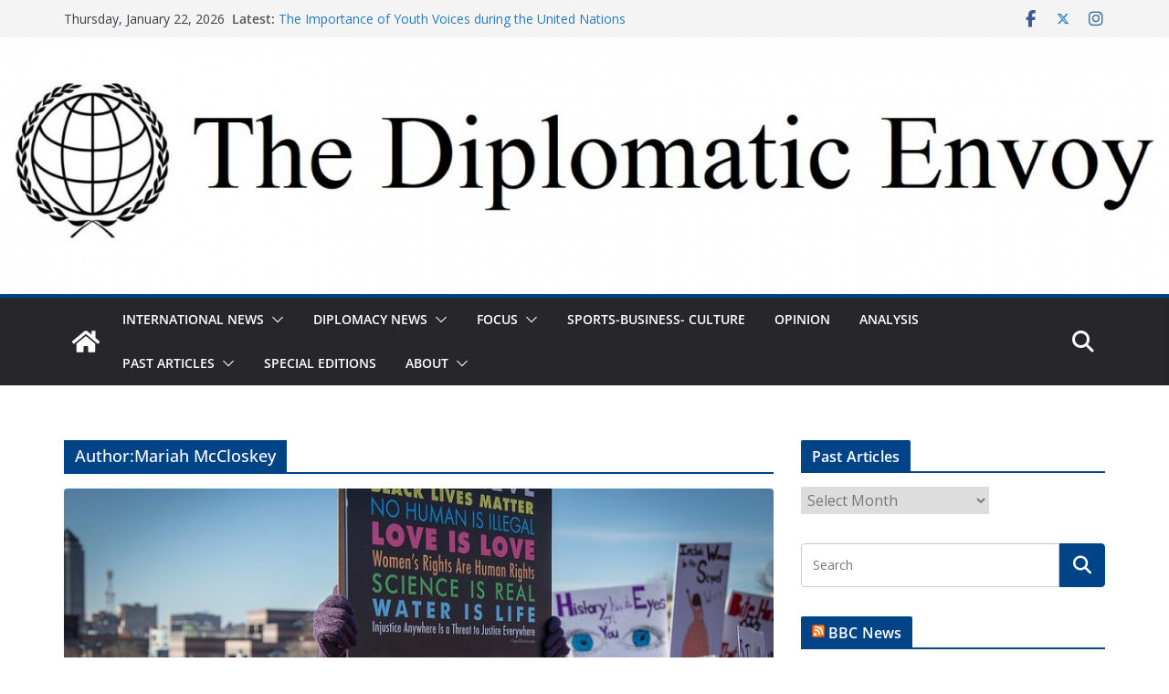

--- FILE ---
content_type: text/html; charset=UTF-8
request_url: http://blogs.shu.edu/thediplomaticenvoy/author/mcclosma/
body_size: 25778
content:
		<!doctype html>
		<html lang="en-US">
		
<head>

			<meta charset="UTF-8"/>
		<meta name="viewport" content="width=device-width, initial-scale=1">
		<link rel="profile" href="http://gmpg.org/xfn/11"/>
		
	<script>var et_site_url='http://blogs.shu.edu/thediplomaticenvoy';var et_post_id='0';function et_core_page_resource_fallback(a,b){"undefined"===typeof b&&(b=a.sheet.cssRules&&0===a.sheet.cssRules.length);b&&(a.onerror=null,a.onload=null,a.href?a.href=et_site_url+"/?et_core_page_resource="+a.id+et_post_id:a.src&&(a.src=et_site_url+"/?et_core_page_resource="+a.id+et_post_id))}
</script><meta name='robots' content='index, follow, max-image-preview:large, max-snippet:-1, max-video-preview:-1' />

	<!-- This site is optimized with the Yoast SEO plugin v26.8 - https://yoast.com/product/yoast-seo-wordpress/ -->
	<title>Mariah McCloskey, Author at The Diplomatic Envoy</title>
	<link rel="canonical" href="https://blogs.shu.edu/thediplomaticenvoy/author/mcclosma/" />
	<link rel="next" href="https://blogs.shu.edu/thediplomaticenvoy/author/mcclosma/page/2/" />
	<meta property="og:locale" content="en_US" />
	<meta property="og:type" content="profile" />
	<meta property="og:title" content="Mariah McCloskey, Author at The Diplomatic Envoy" />
	<meta property="og:url" content="https://blogs.shu.edu/thediplomaticenvoy/author/mcclosma/" />
	<meta property="og:site_name" content="The Diplomatic Envoy" />
	<meta property="og:image" content="https://secure.gravatar.com/avatar/f21a67f4ed021e9638810f91d0155ba257579fe742eb36f72320e38534cc04d8?s=500&d=mm&r=g" />
	<meta name="twitter:card" content="summary_large_image" />
	<script type="application/ld+json" class="yoast-schema-graph">{"@context":"https://schema.org","@graph":[{"@type":"ProfilePage","@id":"https://blogs.shu.edu/thediplomaticenvoy/author/mcclosma/","url":"https://blogs.shu.edu/thediplomaticenvoy/author/mcclosma/","name":"Mariah McCloskey, Author at The Diplomatic Envoy","isPartOf":{"@id":"https://blogs.shu.edu/thediplomaticenvoy/#website"},"primaryImageOfPage":{"@id":"https://blogs.shu.edu/thediplomaticenvoy/author/mcclosma/#primaryimage"},"image":{"@id":"https://blogs.shu.edu/thediplomaticenvoy/author/mcclosma/#primaryimage"},"thumbnailUrl":"https://blogs.shu.edu/thediplomaticenvoy/files/2019/11/25933175678_915d733b4b_c-1-e1574649411293.jpg","breadcrumb":{"@id":"https://blogs.shu.edu/thediplomaticenvoy/author/mcclosma/#breadcrumb"},"inLanguage":"en-US","potentialAction":[{"@type":"ReadAction","target":["https://blogs.shu.edu/thediplomaticenvoy/author/mcclosma/"]}]},{"@type":"ImageObject","inLanguage":"en-US","@id":"https://blogs.shu.edu/thediplomaticenvoy/author/mcclosma/#primaryimage","url":"https://blogs.shu.edu/thediplomaticenvoy/files/2019/11/25933175678_915d733b4b_c-1-e1574649411293.jpg","contentUrl":"https://blogs.shu.edu/thediplomaticenvoy/files/2019/11/25933175678_915d733b4b_c-1-e1574649411293.jpg","width":700,"height":467,"caption":"Courtesy of Phil Roeder"},{"@type":"BreadcrumbList","@id":"https://blogs.shu.edu/thediplomaticenvoy/author/mcclosma/#breadcrumb","itemListElement":[{"@type":"ListItem","position":1,"name":"Home","item":"https://blogs.shu.edu/thediplomaticenvoy/"},{"@type":"ListItem","position":2,"name":"Archives for Mariah McCloskey"}]},{"@type":"WebSite","@id":"https://blogs.shu.edu/thediplomaticenvoy/#website","url":"https://blogs.shu.edu/thediplomaticenvoy/","name":"The Diplomatic Envoy","description":"Words Beyond Borders","potentialAction":[{"@type":"SearchAction","target":{"@type":"EntryPoint","urlTemplate":"https://blogs.shu.edu/thediplomaticenvoy/?s={search_term_string}"},"query-input":{"@type":"PropertyValueSpecification","valueRequired":true,"valueName":"search_term_string"}}],"inLanguage":"en-US"},{"@type":"Person","@id":"https://blogs.shu.edu/thediplomaticenvoy/#/schema/person/dc75696a9b3e6744a62910c0d3f82abe","name":"Mariah McCloskey","image":{"@type":"ImageObject","inLanguage":"en-US","@id":"https://blogs.shu.edu/thediplomaticenvoy/#/schema/person/image/","url":"https://secure.gravatar.com/avatar/f21a67f4ed021e9638810f91d0155ba257579fe742eb36f72320e38534cc04d8?s=96&d=mm&r=g","contentUrl":"https://secure.gravatar.com/avatar/f21a67f4ed021e9638810f91d0155ba257579fe742eb36f72320e38534cc04d8?s=96&d=mm&r=g","caption":"Mariah McCloskey"},"mainEntityOfPage":{"@id":"https://blogs.shu.edu/thediplomaticenvoy/author/mcclosma/"}}]}</script>
	<!-- / Yoast SEO plugin. -->


<link rel='dns-prefetch' href='//fonts.googleapis.com' />
<link rel="alternate" type="application/rss+xml" title="The Diplomatic Envoy &raquo; Feed" href="https://blogs.shu.edu/thediplomaticenvoy/feed/" />
<link rel="alternate" type="application/rss+xml" title="The Diplomatic Envoy &raquo; Comments Feed" href="https://blogs.shu.edu/thediplomaticenvoy/comments/feed/" />
<script type="text/javascript" id="wpp-js" src="http://blogs.shu.edu/thediplomaticenvoy/wp-content/plugins/wordpress-popular-posts/assets/js/wpp.js?ver=7.3.6" data-sampling="0" data-sampling-rate="100" data-api-url="https://blogs.shu.edu/thediplomaticenvoy/wp-json/wordpress-popular-posts" data-post-id="0" data-token="a0ff94e559" data-lang="0" data-debug="1"></script>
<link rel="alternate" type="application/rss+xml" title="The Diplomatic Envoy &raquo; Posts by Mariah McCloskey Feed" href="https://blogs.shu.edu/thediplomaticenvoy/author/mcclosma/feed/" />
		<!-- This site uses the Google Analytics by MonsterInsights plugin v9.11.1 - Using Analytics tracking - https://www.monsterinsights.com/ -->
							<script src="//www.googletagmanager.com/gtag/js?id=G-5C9WJVD8P3"  data-cfasync="false" data-wpfc-render="false" type="text/javascript" async></script>
			<script data-cfasync="false" data-wpfc-render="false" type="text/javascript">
				var mi_version = '9.11.1';
				var mi_track_user = true;
				var mi_no_track_reason = '';
								var MonsterInsightsDefaultLocations = {"page_location":"https:\/\/blogs.shu.edu\/thediplomaticenvoy\/author\/mcclosma\/"};
								if ( typeof MonsterInsightsPrivacyGuardFilter === 'function' ) {
					var MonsterInsightsLocations = (typeof MonsterInsightsExcludeQuery === 'object') ? MonsterInsightsPrivacyGuardFilter( MonsterInsightsExcludeQuery ) : MonsterInsightsPrivacyGuardFilter( MonsterInsightsDefaultLocations );
				} else {
					var MonsterInsightsLocations = (typeof MonsterInsightsExcludeQuery === 'object') ? MonsterInsightsExcludeQuery : MonsterInsightsDefaultLocations;
				}

								var disableStrs = [
										'ga-disable-G-5C9WJVD8P3',
									];

				/* Function to detect opted out users */
				function __gtagTrackerIsOptedOut() {
					for (var index = 0; index < disableStrs.length; index++) {
						if (document.cookie.indexOf(disableStrs[index] + '=true') > -1) {
							return true;
						}
					}

					return false;
				}

				/* Disable tracking if the opt-out cookie exists. */
				if (__gtagTrackerIsOptedOut()) {
					for (var index = 0; index < disableStrs.length; index++) {
						window[disableStrs[index]] = true;
					}
				}

				/* Opt-out function */
				function __gtagTrackerOptout() {
					for (var index = 0; index < disableStrs.length; index++) {
						document.cookie = disableStrs[index] + '=true; expires=Thu, 31 Dec 2099 23:59:59 UTC; path=/';
						window[disableStrs[index]] = true;
					}
				}

				if ('undefined' === typeof gaOptout) {
					function gaOptout() {
						__gtagTrackerOptout();
					}
				}
								window.dataLayer = window.dataLayer || [];

				window.MonsterInsightsDualTracker = {
					helpers: {},
					trackers: {},
				};
				if (mi_track_user) {
					function __gtagDataLayer() {
						dataLayer.push(arguments);
					}

					function __gtagTracker(type, name, parameters) {
						if (!parameters) {
							parameters = {};
						}

						if (parameters.send_to) {
							__gtagDataLayer.apply(null, arguments);
							return;
						}

						if (type === 'event') {
														parameters.send_to = monsterinsights_frontend.v4_id;
							var hookName = name;
							if (typeof parameters['event_category'] !== 'undefined') {
								hookName = parameters['event_category'] + ':' + name;
							}

							if (typeof MonsterInsightsDualTracker.trackers[hookName] !== 'undefined') {
								MonsterInsightsDualTracker.trackers[hookName](parameters);
							} else {
								__gtagDataLayer('event', name, parameters);
							}
							
						} else {
							__gtagDataLayer.apply(null, arguments);
						}
					}

					__gtagTracker('js', new Date());
					__gtagTracker('set', {
						'developer_id.dZGIzZG': true,
											});
					if ( MonsterInsightsLocations.page_location ) {
						__gtagTracker('set', MonsterInsightsLocations);
					}
										__gtagTracker('config', 'G-5C9WJVD8P3', {"forceSSL":"true","link_attribution":"true"} );
										window.gtag = __gtagTracker;										(function () {
						/* https://developers.google.com/analytics/devguides/collection/analyticsjs/ */
						/* ga and __gaTracker compatibility shim. */
						var noopfn = function () {
							return null;
						};
						var newtracker = function () {
							return new Tracker();
						};
						var Tracker = function () {
							return null;
						};
						var p = Tracker.prototype;
						p.get = noopfn;
						p.set = noopfn;
						p.send = function () {
							var args = Array.prototype.slice.call(arguments);
							args.unshift('send');
							__gaTracker.apply(null, args);
						};
						var __gaTracker = function () {
							var len = arguments.length;
							if (len === 0) {
								return;
							}
							var f = arguments[len - 1];
							if (typeof f !== 'object' || f === null || typeof f.hitCallback !== 'function') {
								if ('send' === arguments[0]) {
									var hitConverted, hitObject = false, action;
									if ('event' === arguments[1]) {
										if ('undefined' !== typeof arguments[3]) {
											hitObject = {
												'eventAction': arguments[3],
												'eventCategory': arguments[2],
												'eventLabel': arguments[4],
												'value': arguments[5] ? arguments[5] : 1,
											}
										}
									}
									if ('pageview' === arguments[1]) {
										if ('undefined' !== typeof arguments[2]) {
											hitObject = {
												'eventAction': 'page_view',
												'page_path': arguments[2],
											}
										}
									}
									if (typeof arguments[2] === 'object') {
										hitObject = arguments[2];
									}
									if (typeof arguments[5] === 'object') {
										Object.assign(hitObject, arguments[5]);
									}
									if ('undefined' !== typeof arguments[1].hitType) {
										hitObject = arguments[1];
										if ('pageview' === hitObject.hitType) {
											hitObject.eventAction = 'page_view';
										}
									}
									if (hitObject) {
										action = 'timing' === arguments[1].hitType ? 'timing_complete' : hitObject.eventAction;
										hitConverted = mapArgs(hitObject);
										__gtagTracker('event', action, hitConverted);
									}
								}
								return;
							}

							function mapArgs(args) {
								var arg, hit = {};
								var gaMap = {
									'eventCategory': 'event_category',
									'eventAction': 'event_action',
									'eventLabel': 'event_label',
									'eventValue': 'event_value',
									'nonInteraction': 'non_interaction',
									'timingCategory': 'event_category',
									'timingVar': 'name',
									'timingValue': 'value',
									'timingLabel': 'event_label',
									'page': 'page_path',
									'location': 'page_location',
									'title': 'page_title',
									'referrer' : 'page_referrer',
								};
								for (arg in args) {
																		if (!(!args.hasOwnProperty(arg) || !gaMap.hasOwnProperty(arg))) {
										hit[gaMap[arg]] = args[arg];
									} else {
										hit[arg] = args[arg];
									}
								}
								return hit;
							}

							try {
								f.hitCallback();
							} catch (ex) {
							}
						};
						__gaTracker.create = newtracker;
						__gaTracker.getByName = newtracker;
						__gaTracker.getAll = function () {
							return [];
						};
						__gaTracker.remove = noopfn;
						__gaTracker.loaded = true;
						window['__gaTracker'] = __gaTracker;
					})();
									} else {
										console.log("");
					(function () {
						function __gtagTracker() {
							return null;
						}

						window['__gtagTracker'] = __gtagTracker;
						window['gtag'] = __gtagTracker;
					})();
									}
			</script>
							<!-- / Google Analytics by MonsterInsights -->
		<style id='wp-img-auto-sizes-contain-inline-css' type='text/css'>
img:is([sizes=auto i],[sizes^="auto," i]){contain-intrinsic-size:3000px 1500px}
/*# sourceURL=wp-img-auto-sizes-contain-inline-css */
</style>
<link rel='stylesheet' id='embedpress-css-css' href='http://blogs.shu.edu/thediplomaticenvoy/wp-content/plugins/embedpress/assets/css/embedpress.css?ver=1767624225' type='text/css' media='all' />
<link rel='stylesheet' id='embedpress-blocks-style-css' href='http://blogs.shu.edu/thediplomaticenvoy/wp-content/plugins/embedpress/assets/css/blocks.build.css?ver=1767624225' type='text/css' media='all' />
<link rel='stylesheet' id='embedpress-lazy-load-css-css' href='http://blogs.shu.edu/thediplomaticenvoy/wp-content/plugins/embedpress/assets/css/lazy-load.css?ver=1767624225' type='text/css' media='all' />
<style id='wp-emoji-styles-inline-css' type='text/css'>

	img.wp-smiley, img.emoji {
		display: inline !important;
		border: none !important;
		box-shadow: none !important;
		height: 1em !important;
		width: 1em !important;
		margin: 0 0.07em !important;
		vertical-align: -0.1em !important;
		background: none !important;
		padding: 0 !important;
	}
/*# sourceURL=wp-emoji-styles-inline-css */
</style>
<style id='wp-block-library-inline-css' type='text/css'>
:root{--wp-block-synced-color:#7a00df;--wp-block-synced-color--rgb:122,0,223;--wp-bound-block-color:var(--wp-block-synced-color);--wp-editor-canvas-background:#ddd;--wp-admin-theme-color:#007cba;--wp-admin-theme-color--rgb:0,124,186;--wp-admin-theme-color-darker-10:#006ba1;--wp-admin-theme-color-darker-10--rgb:0,107,160.5;--wp-admin-theme-color-darker-20:#005a87;--wp-admin-theme-color-darker-20--rgb:0,90,135;--wp-admin-border-width-focus:2px}@media (min-resolution:192dpi){:root{--wp-admin-border-width-focus:1.5px}}.wp-element-button{cursor:pointer}:root .has-very-light-gray-background-color{background-color:#eee}:root .has-very-dark-gray-background-color{background-color:#313131}:root .has-very-light-gray-color{color:#eee}:root .has-very-dark-gray-color{color:#313131}:root .has-vivid-green-cyan-to-vivid-cyan-blue-gradient-background{background:linear-gradient(135deg,#00d084,#0693e3)}:root .has-purple-crush-gradient-background{background:linear-gradient(135deg,#34e2e4,#4721fb 50%,#ab1dfe)}:root .has-hazy-dawn-gradient-background{background:linear-gradient(135deg,#faaca8,#dad0ec)}:root .has-subdued-olive-gradient-background{background:linear-gradient(135deg,#fafae1,#67a671)}:root .has-atomic-cream-gradient-background{background:linear-gradient(135deg,#fdd79a,#004a59)}:root .has-nightshade-gradient-background{background:linear-gradient(135deg,#330968,#31cdcf)}:root .has-midnight-gradient-background{background:linear-gradient(135deg,#020381,#2874fc)}:root{--wp--preset--font-size--normal:16px;--wp--preset--font-size--huge:42px}.has-regular-font-size{font-size:1em}.has-larger-font-size{font-size:2.625em}.has-normal-font-size{font-size:var(--wp--preset--font-size--normal)}.has-huge-font-size{font-size:var(--wp--preset--font-size--huge)}.has-text-align-center{text-align:center}.has-text-align-left{text-align:left}.has-text-align-right{text-align:right}.has-fit-text{white-space:nowrap!important}#end-resizable-editor-section{display:none}.aligncenter{clear:both}.items-justified-left{justify-content:flex-start}.items-justified-center{justify-content:center}.items-justified-right{justify-content:flex-end}.items-justified-space-between{justify-content:space-between}.screen-reader-text{border:0;clip-path:inset(50%);height:1px;margin:-1px;overflow:hidden;padding:0;position:absolute;width:1px;word-wrap:normal!important}.screen-reader-text:focus{background-color:#ddd;clip-path:none;color:#444;display:block;font-size:1em;height:auto;left:5px;line-height:normal;padding:15px 23px 14px;text-decoration:none;top:5px;width:auto;z-index:100000}html :where(.has-border-color){border-style:solid}html :where([style*=border-top-color]){border-top-style:solid}html :where([style*=border-right-color]){border-right-style:solid}html :where([style*=border-bottom-color]){border-bottom-style:solid}html :where([style*=border-left-color]){border-left-style:solid}html :where([style*=border-width]){border-style:solid}html :where([style*=border-top-width]){border-top-style:solid}html :where([style*=border-right-width]){border-right-style:solid}html :where([style*=border-bottom-width]){border-bottom-style:solid}html :where([style*=border-left-width]){border-left-style:solid}html :where(img[class*=wp-image-]){height:auto;max-width:100%}:where(figure){margin:0 0 1em}html :where(.is-position-sticky){--wp-admin--admin-bar--position-offset:var(--wp-admin--admin-bar--height,0px)}@media screen and (max-width:600px){html :where(.is-position-sticky){--wp-admin--admin-bar--position-offset:0px}}

/*# sourceURL=wp-block-library-inline-css */
</style><style id='global-styles-inline-css' type='text/css'>
:root{--wp--preset--aspect-ratio--square: 1;--wp--preset--aspect-ratio--4-3: 4/3;--wp--preset--aspect-ratio--3-4: 3/4;--wp--preset--aspect-ratio--3-2: 3/2;--wp--preset--aspect-ratio--2-3: 2/3;--wp--preset--aspect-ratio--16-9: 16/9;--wp--preset--aspect-ratio--9-16: 9/16;--wp--preset--color--black: #000000;--wp--preset--color--cyan-bluish-gray: #abb8c3;--wp--preset--color--white: #ffffff;--wp--preset--color--pale-pink: #f78da7;--wp--preset--color--vivid-red: #cf2e2e;--wp--preset--color--luminous-vivid-orange: #ff6900;--wp--preset--color--luminous-vivid-amber: #fcb900;--wp--preset--color--light-green-cyan: #7bdcb5;--wp--preset--color--vivid-green-cyan: #00d084;--wp--preset--color--pale-cyan-blue: #8ed1fc;--wp--preset--color--vivid-cyan-blue: #0693e3;--wp--preset--color--vivid-purple: #9b51e0;--wp--preset--color--cm-color-1: #257BC1;--wp--preset--color--cm-color-2: #2270B0;--wp--preset--color--cm-color-3: #FFFFFF;--wp--preset--color--cm-color-4: #F9FEFD;--wp--preset--color--cm-color-5: #27272A;--wp--preset--color--cm-color-6: #16181A;--wp--preset--color--cm-color-7: #8F8F8F;--wp--preset--color--cm-color-8: #FFFFFF;--wp--preset--color--cm-color-9: #C7C7C7;--wp--preset--gradient--vivid-cyan-blue-to-vivid-purple: linear-gradient(135deg,rgb(6,147,227) 0%,rgb(155,81,224) 100%);--wp--preset--gradient--light-green-cyan-to-vivid-green-cyan: linear-gradient(135deg,rgb(122,220,180) 0%,rgb(0,208,130) 100%);--wp--preset--gradient--luminous-vivid-amber-to-luminous-vivid-orange: linear-gradient(135deg,rgb(252,185,0) 0%,rgb(255,105,0) 100%);--wp--preset--gradient--luminous-vivid-orange-to-vivid-red: linear-gradient(135deg,rgb(255,105,0) 0%,rgb(207,46,46) 100%);--wp--preset--gradient--very-light-gray-to-cyan-bluish-gray: linear-gradient(135deg,rgb(238,238,238) 0%,rgb(169,184,195) 100%);--wp--preset--gradient--cool-to-warm-spectrum: linear-gradient(135deg,rgb(74,234,220) 0%,rgb(151,120,209) 20%,rgb(207,42,186) 40%,rgb(238,44,130) 60%,rgb(251,105,98) 80%,rgb(254,248,76) 100%);--wp--preset--gradient--blush-light-purple: linear-gradient(135deg,rgb(255,206,236) 0%,rgb(152,150,240) 100%);--wp--preset--gradient--blush-bordeaux: linear-gradient(135deg,rgb(254,205,165) 0%,rgb(254,45,45) 50%,rgb(107,0,62) 100%);--wp--preset--gradient--luminous-dusk: linear-gradient(135deg,rgb(255,203,112) 0%,rgb(199,81,192) 50%,rgb(65,88,208) 100%);--wp--preset--gradient--pale-ocean: linear-gradient(135deg,rgb(255,245,203) 0%,rgb(182,227,212) 50%,rgb(51,167,181) 100%);--wp--preset--gradient--electric-grass: linear-gradient(135deg,rgb(202,248,128) 0%,rgb(113,206,126) 100%);--wp--preset--gradient--midnight: linear-gradient(135deg,rgb(2,3,129) 0%,rgb(40,116,252) 100%);--wp--preset--font-size--small: 13px;--wp--preset--font-size--medium: 16px;--wp--preset--font-size--large: 20px;--wp--preset--font-size--x-large: 24px;--wp--preset--font-size--xx-large: 30px;--wp--preset--font-size--huge: 36px;--wp--preset--font-family--dm-sans: DM Sans, sans-serif;--wp--preset--font-family--public-sans: Public Sans, sans-serif;--wp--preset--font-family--roboto: Roboto, sans-serif;--wp--preset--font-family--segoe-ui: Segoe UI, Arial, sans-serif;--wp--preset--font-family--ibm-plex-serif: IBM Plex Serif, sans-serif;--wp--preset--font-family--inter: Inter, sans-serif;--wp--preset--spacing--20: 0.44rem;--wp--preset--spacing--30: 0.67rem;--wp--preset--spacing--40: 1rem;--wp--preset--spacing--50: 1.5rem;--wp--preset--spacing--60: 2.25rem;--wp--preset--spacing--70: 3.38rem;--wp--preset--spacing--80: 5.06rem;--wp--preset--shadow--natural: 6px 6px 9px rgba(0, 0, 0, 0.2);--wp--preset--shadow--deep: 12px 12px 50px rgba(0, 0, 0, 0.4);--wp--preset--shadow--sharp: 6px 6px 0px rgba(0, 0, 0, 0.2);--wp--preset--shadow--outlined: 6px 6px 0px -3px rgb(255, 255, 255), 6px 6px rgb(0, 0, 0);--wp--preset--shadow--crisp: 6px 6px 0px rgb(0, 0, 0);}:root { --wp--style--global--content-size: 760px;--wp--style--global--wide-size: 1160px; }:where(body) { margin: 0; }.wp-site-blocks > .alignleft { float: left; margin-right: 2em; }.wp-site-blocks > .alignright { float: right; margin-left: 2em; }.wp-site-blocks > .aligncenter { justify-content: center; margin-left: auto; margin-right: auto; }:where(.wp-site-blocks) > * { margin-block-start: 24px; margin-block-end: 0; }:where(.wp-site-blocks) > :first-child { margin-block-start: 0; }:where(.wp-site-blocks) > :last-child { margin-block-end: 0; }:root { --wp--style--block-gap: 24px; }:root :where(.is-layout-flow) > :first-child{margin-block-start: 0;}:root :where(.is-layout-flow) > :last-child{margin-block-end: 0;}:root :where(.is-layout-flow) > *{margin-block-start: 24px;margin-block-end: 0;}:root :where(.is-layout-constrained) > :first-child{margin-block-start: 0;}:root :where(.is-layout-constrained) > :last-child{margin-block-end: 0;}:root :where(.is-layout-constrained) > *{margin-block-start: 24px;margin-block-end: 0;}:root :where(.is-layout-flex){gap: 24px;}:root :where(.is-layout-grid){gap: 24px;}.is-layout-flow > .alignleft{float: left;margin-inline-start: 0;margin-inline-end: 2em;}.is-layout-flow > .alignright{float: right;margin-inline-start: 2em;margin-inline-end: 0;}.is-layout-flow > .aligncenter{margin-left: auto !important;margin-right: auto !important;}.is-layout-constrained > .alignleft{float: left;margin-inline-start: 0;margin-inline-end: 2em;}.is-layout-constrained > .alignright{float: right;margin-inline-start: 2em;margin-inline-end: 0;}.is-layout-constrained > .aligncenter{margin-left: auto !important;margin-right: auto !important;}.is-layout-constrained > :where(:not(.alignleft):not(.alignright):not(.alignfull)){max-width: var(--wp--style--global--content-size);margin-left: auto !important;margin-right: auto !important;}.is-layout-constrained > .alignwide{max-width: var(--wp--style--global--wide-size);}body .is-layout-flex{display: flex;}.is-layout-flex{flex-wrap: wrap;align-items: center;}.is-layout-flex > :is(*, div){margin: 0;}body .is-layout-grid{display: grid;}.is-layout-grid > :is(*, div){margin: 0;}body{padding-top: 0px;padding-right: 0px;padding-bottom: 0px;padding-left: 0px;}a:where(:not(.wp-element-button)){text-decoration: underline;}:root :where(.wp-element-button, .wp-block-button__link){background-color: #32373c;border-width: 0;color: #fff;font-family: inherit;font-size: inherit;font-style: inherit;font-weight: inherit;letter-spacing: inherit;line-height: inherit;padding-top: calc(0.667em + 2px);padding-right: calc(1.333em + 2px);padding-bottom: calc(0.667em + 2px);padding-left: calc(1.333em + 2px);text-decoration: none;text-transform: inherit;}.has-black-color{color: var(--wp--preset--color--black) !important;}.has-cyan-bluish-gray-color{color: var(--wp--preset--color--cyan-bluish-gray) !important;}.has-white-color{color: var(--wp--preset--color--white) !important;}.has-pale-pink-color{color: var(--wp--preset--color--pale-pink) !important;}.has-vivid-red-color{color: var(--wp--preset--color--vivid-red) !important;}.has-luminous-vivid-orange-color{color: var(--wp--preset--color--luminous-vivid-orange) !important;}.has-luminous-vivid-amber-color{color: var(--wp--preset--color--luminous-vivid-amber) !important;}.has-light-green-cyan-color{color: var(--wp--preset--color--light-green-cyan) !important;}.has-vivid-green-cyan-color{color: var(--wp--preset--color--vivid-green-cyan) !important;}.has-pale-cyan-blue-color{color: var(--wp--preset--color--pale-cyan-blue) !important;}.has-vivid-cyan-blue-color{color: var(--wp--preset--color--vivid-cyan-blue) !important;}.has-vivid-purple-color{color: var(--wp--preset--color--vivid-purple) !important;}.has-cm-color-1-color{color: var(--wp--preset--color--cm-color-1) !important;}.has-cm-color-2-color{color: var(--wp--preset--color--cm-color-2) !important;}.has-cm-color-3-color{color: var(--wp--preset--color--cm-color-3) !important;}.has-cm-color-4-color{color: var(--wp--preset--color--cm-color-4) !important;}.has-cm-color-5-color{color: var(--wp--preset--color--cm-color-5) !important;}.has-cm-color-6-color{color: var(--wp--preset--color--cm-color-6) !important;}.has-cm-color-7-color{color: var(--wp--preset--color--cm-color-7) !important;}.has-cm-color-8-color{color: var(--wp--preset--color--cm-color-8) !important;}.has-cm-color-9-color{color: var(--wp--preset--color--cm-color-9) !important;}.has-black-background-color{background-color: var(--wp--preset--color--black) !important;}.has-cyan-bluish-gray-background-color{background-color: var(--wp--preset--color--cyan-bluish-gray) !important;}.has-white-background-color{background-color: var(--wp--preset--color--white) !important;}.has-pale-pink-background-color{background-color: var(--wp--preset--color--pale-pink) !important;}.has-vivid-red-background-color{background-color: var(--wp--preset--color--vivid-red) !important;}.has-luminous-vivid-orange-background-color{background-color: var(--wp--preset--color--luminous-vivid-orange) !important;}.has-luminous-vivid-amber-background-color{background-color: var(--wp--preset--color--luminous-vivid-amber) !important;}.has-light-green-cyan-background-color{background-color: var(--wp--preset--color--light-green-cyan) !important;}.has-vivid-green-cyan-background-color{background-color: var(--wp--preset--color--vivid-green-cyan) !important;}.has-pale-cyan-blue-background-color{background-color: var(--wp--preset--color--pale-cyan-blue) !important;}.has-vivid-cyan-blue-background-color{background-color: var(--wp--preset--color--vivid-cyan-blue) !important;}.has-vivid-purple-background-color{background-color: var(--wp--preset--color--vivid-purple) !important;}.has-cm-color-1-background-color{background-color: var(--wp--preset--color--cm-color-1) !important;}.has-cm-color-2-background-color{background-color: var(--wp--preset--color--cm-color-2) !important;}.has-cm-color-3-background-color{background-color: var(--wp--preset--color--cm-color-3) !important;}.has-cm-color-4-background-color{background-color: var(--wp--preset--color--cm-color-4) !important;}.has-cm-color-5-background-color{background-color: var(--wp--preset--color--cm-color-5) !important;}.has-cm-color-6-background-color{background-color: var(--wp--preset--color--cm-color-6) !important;}.has-cm-color-7-background-color{background-color: var(--wp--preset--color--cm-color-7) !important;}.has-cm-color-8-background-color{background-color: var(--wp--preset--color--cm-color-8) !important;}.has-cm-color-9-background-color{background-color: var(--wp--preset--color--cm-color-9) !important;}.has-black-border-color{border-color: var(--wp--preset--color--black) !important;}.has-cyan-bluish-gray-border-color{border-color: var(--wp--preset--color--cyan-bluish-gray) !important;}.has-white-border-color{border-color: var(--wp--preset--color--white) !important;}.has-pale-pink-border-color{border-color: var(--wp--preset--color--pale-pink) !important;}.has-vivid-red-border-color{border-color: var(--wp--preset--color--vivid-red) !important;}.has-luminous-vivid-orange-border-color{border-color: var(--wp--preset--color--luminous-vivid-orange) !important;}.has-luminous-vivid-amber-border-color{border-color: var(--wp--preset--color--luminous-vivid-amber) !important;}.has-light-green-cyan-border-color{border-color: var(--wp--preset--color--light-green-cyan) !important;}.has-vivid-green-cyan-border-color{border-color: var(--wp--preset--color--vivid-green-cyan) !important;}.has-pale-cyan-blue-border-color{border-color: var(--wp--preset--color--pale-cyan-blue) !important;}.has-vivid-cyan-blue-border-color{border-color: var(--wp--preset--color--vivid-cyan-blue) !important;}.has-vivid-purple-border-color{border-color: var(--wp--preset--color--vivid-purple) !important;}.has-cm-color-1-border-color{border-color: var(--wp--preset--color--cm-color-1) !important;}.has-cm-color-2-border-color{border-color: var(--wp--preset--color--cm-color-2) !important;}.has-cm-color-3-border-color{border-color: var(--wp--preset--color--cm-color-3) !important;}.has-cm-color-4-border-color{border-color: var(--wp--preset--color--cm-color-4) !important;}.has-cm-color-5-border-color{border-color: var(--wp--preset--color--cm-color-5) !important;}.has-cm-color-6-border-color{border-color: var(--wp--preset--color--cm-color-6) !important;}.has-cm-color-7-border-color{border-color: var(--wp--preset--color--cm-color-7) !important;}.has-cm-color-8-border-color{border-color: var(--wp--preset--color--cm-color-8) !important;}.has-cm-color-9-border-color{border-color: var(--wp--preset--color--cm-color-9) !important;}.has-vivid-cyan-blue-to-vivid-purple-gradient-background{background: var(--wp--preset--gradient--vivid-cyan-blue-to-vivid-purple) !important;}.has-light-green-cyan-to-vivid-green-cyan-gradient-background{background: var(--wp--preset--gradient--light-green-cyan-to-vivid-green-cyan) !important;}.has-luminous-vivid-amber-to-luminous-vivid-orange-gradient-background{background: var(--wp--preset--gradient--luminous-vivid-amber-to-luminous-vivid-orange) !important;}.has-luminous-vivid-orange-to-vivid-red-gradient-background{background: var(--wp--preset--gradient--luminous-vivid-orange-to-vivid-red) !important;}.has-very-light-gray-to-cyan-bluish-gray-gradient-background{background: var(--wp--preset--gradient--very-light-gray-to-cyan-bluish-gray) !important;}.has-cool-to-warm-spectrum-gradient-background{background: var(--wp--preset--gradient--cool-to-warm-spectrum) !important;}.has-blush-light-purple-gradient-background{background: var(--wp--preset--gradient--blush-light-purple) !important;}.has-blush-bordeaux-gradient-background{background: var(--wp--preset--gradient--blush-bordeaux) !important;}.has-luminous-dusk-gradient-background{background: var(--wp--preset--gradient--luminous-dusk) !important;}.has-pale-ocean-gradient-background{background: var(--wp--preset--gradient--pale-ocean) !important;}.has-electric-grass-gradient-background{background: var(--wp--preset--gradient--electric-grass) !important;}.has-midnight-gradient-background{background: var(--wp--preset--gradient--midnight) !important;}.has-small-font-size{font-size: var(--wp--preset--font-size--small) !important;}.has-medium-font-size{font-size: var(--wp--preset--font-size--medium) !important;}.has-large-font-size{font-size: var(--wp--preset--font-size--large) !important;}.has-x-large-font-size{font-size: var(--wp--preset--font-size--x-large) !important;}.has-xx-large-font-size{font-size: var(--wp--preset--font-size--xx-large) !important;}.has-huge-font-size{font-size: var(--wp--preset--font-size--huge) !important;}.has-dm-sans-font-family{font-family: var(--wp--preset--font-family--dm-sans) !important;}.has-public-sans-font-family{font-family: var(--wp--preset--font-family--public-sans) !important;}.has-roboto-font-family{font-family: var(--wp--preset--font-family--roboto) !important;}.has-segoe-ui-font-family{font-family: var(--wp--preset--font-family--segoe-ui) !important;}.has-ibm-plex-serif-font-family{font-family: var(--wp--preset--font-family--ibm-plex-serif) !important;}.has-inter-font-family{font-family: var(--wp--preset--font-family--inter) !important;}
/*# sourceURL=global-styles-inline-css */
</style>

<link rel='stylesheet' id='contact-form-7-css' href='http://blogs.shu.edu/thediplomaticenvoy/wp-content/plugins/contact-form-7/includes/css/styles.css?ver=6.1.4' type='text/css' media='all' />
<link rel='stylesheet' id='ce_responsive-css' href='http://blogs.shu.edu/thediplomaticenvoy/wp-content/plugins/simple-embed-code/css/video-container.min.css?ver=2.5.1' type='text/css' media='all' />
<link rel='stylesheet' id='et_monarch-css-css' href='http://blogs.shu.edu/thediplomaticenvoy/wp-content/plugins/monarch/css/style.css?ver=1.4.14' type='text/css' media='all' />
<link rel='stylesheet' id='et-gf-open-sans-css' href='http://fonts.googleapis.com/css?family=Open+Sans:400,700' type='text/css' media='all' />
<link rel='stylesheet' id='wordpress-popular-posts-css-css' href='http://blogs.shu.edu/thediplomaticenvoy/wp-content/plugins/wordpress-popular-posts/assets/css/wpp.css?ver=7.3.6' type='text/css' media='all' />
<link rel='stylesheet' id='colormag_style-css' href='http://blogs.shu.edu/thediplomaticenvoy/wp-content/themes/colormag/style.css?ver=1769119496' type='text/css' media='all' />
<style id='colormag_style-inline-css' type='text/css'>
.colormag-button,
			blockquote, button,
			input[type=reset],
			input[type=button],
			input[type=submit],
			.cm-home-icon.front_page_on,
			.cm-post-categories a,
			.cm-primary-nav ul li ul li:hover,
			.cm-primary-nav ul li.current-menu-item,
			.cm-primary-nav ul li.current_page_ancestor,
			.cm-primary-nav ul li.current-menu-ancestor,
			.cm-primary-nav ul li.current_page_item,
			.cm-primary-nav ul li:hover,
			.cm-primary-nav ul li.focus,
			.cm-mobile-nav li a:hover,
			.colormag-header-clean #cm-primary-nav .cm-menu-toggle:hover,
			.cm-header .cm-mobile-nav li:hover,
			.cm-header .cm-mobile-nav li.current-page-ancestor,
			.cm-header .cm-mobile-nav li.current-menu-ancestor,
			.cm-header .cm-mobile-nav li.current-page-item,
			.cm-header .cm-mobile-nav li.current-menu-item,
			.cm-primary-nav ul li.focus > a,
			.cm-layout-2 .cm-primary-nav ul ul.sub-menu li.focus > a,
			.cm-mobile-nav .current-menu-item>a, .cm-mobile-nav .current_page_item>a,
			.colormag-header-clean .cm-mobile-nav li:hover > a,
			.colormag-header-clean .cm-mobile-nav li.current-page-ancestor > a,
			.colormag-header-clean .cm-mobile-nav li.current-menu-ancestor > a,
			.colormag-header-clean .cm-mobile-nav li.current-page-item > a,
			.colormag-header-clean .cm-mobile-nav li.current-menu-item > a,
			.fa.search-top:hover,
			.widget_call_to_action .btn--primary,
			.colormag-footer--classic .cm-footer-cols .cm-row .cm-widget-title span::before,
			.colormag-footer--classic-bordered .cm-footer-cols .cm-row .cm-widget-title span::before,
			.cm-featured-posts .cm-widget-title span,
			.cm-featured-category-slider-widget .cm-slide-content .cm-entry-header-meta .cm-post-categories a,
			.cm-highlighted-posts .cm-post-content .cm-entry-header-meta .cm-post-categories a,
			.cm-category-slide-next, .cm-category-slide-prev, .slide-next,
			.slide-prev, .cm-tabbed-widget ul li, .cm-posts .wp-pagenavi .current,
			.cm-posts .wp-pagenavi a:hover, .cm-secondary .cm-widget-title span,
			.cm-posts .post .cm-post-content .cm-entry-header-meta .cm-post-categories a,
			.cm-page-header .cm-page-title span, .entry-meta .post-format i,
			.format-link .cm-entry-summary a, .cm-entry-button, .infinite-scroll .tg-infinite-scroll,
			.no-more-post-text, .pagination span,
			.comments-area .comment-author-link span,
			.cm-footer-cols .cm-row .cm-widget-title span,
			.advertisement_above_footer .cm-widget-title span,
			.error, .cm-primary .cm-widget-title span,
			.related-posts-wrapper.style-three .cm-post-content .cm-entry-title a:hover:before,
			.cm-slider-area .cm-widget-title span,
			.cm-beside-slider-widget .cm-widget-title span,
			.top-full-width-sidebar .cm-widget-title span,
			.wp-block-quote, .wp-block-quote.is-style-large,
			.wp-block-quote.has-text-align-right,
			.cm-error-404 .cm-btn, .widget .wp-block-heading, .wp-block-search button,
			.widget a::before, .cm-post-date a::before,
			.byline a::before,
			.colormag-footer--classic-bordered .cm-widget-title::before,
			.wp-block-button__link,
			#cm-tertiary .cm-widget-title span,
			.link-pagination .post-page-numbers.current,
			.wp-block-query-pagination-numbers .page-numbers.current,
			.wp-element-button,
			.wp-block-button .wp-block-button__link,
			.wp-element-button,
			.cm-layout-2 .cm-primary-nav ul ul.sub-menu li:hover,
			.cm-layout-2 .cm-primary-nav ul ul.sub-menu li.current-menu-ancestor,
			.cm-layout-2 .cm-primary-nav ul ul.sub-menu li.current-menu-item,
			.cm-layout-2 .cm-primary-nav ul ul.sub-menu li.focus,
			.search-wrap button,
			.page-numbers .current,
			.cm-footer-builder .cm-widget-title span,
			.wp-block-search .wp-element-button:hover{background-color:#004488;}a,
			.cm-layout-2 #cm-primary-nav .fa.search-top:hover,
			.cm-layout-2 #cm-primary-nav.cm-mobile-nav .cm-random-post a:hover .fa-random,
			.cm-layout-2 #cm-primary-nav.cm-primary-nav .cm-random-post a:hover .fa-random,
			.cm-layout-2 .breaking-news .newsticker a:hover,
			.cm-layout-2 .cm-primary-nav ul li.current-menu-item > a,
			.cm-layout-2 .cm-primary-nav ul li.current_page_item > a,
			.cm-layout-2 .cm-primary-nav ul li:hover > a,
			.cm-layout-2 .cm-primary-nav ul li.focus > a
			.dark-skin .cm-layout-2-style-1 #cm-primary-nav.cm-primary-nav .cm-home-icon:hover .fa,
			.byline a:hover, .comments a:hover, .cm-edit-link a:hover, .cm-post-date a:hover,
			.social-links:not(.cm-header-actions .social-links) i.fa:hover, .cm-tag-links a:hover,
			.colormag-header-clean .social-links li:hover i.fa, .cm-layout-2-style-1 .social-links li:hover i.fa,
			.colormag-header-clean .breaking-news .newsticker a:hover, .widget_featured_posts .article-content .cm-entry-title a:hover,
			.widget_featured_slider .slide-content .cm-below-entry-meta .byline a:hover,
			.widget_featured_slider .slide-content .cm-below-entry-meta .comments a:hover,
			.widget_featured_slider .slide-content .cm-below-entry-meta .cm-post-date a:hover,
			.widget_featured_slider .slide-content .cm-entry-title a:hover,
			.widget_block_picture_news.widget_featured_posts .article-content .cm-entry-title a:hover,
			.widget_highlighted_posts .article-content .cm-below-entry-meta .byline a:hover,
			.widget_highlighted_posts .article-content .cm-below-entry-meta .comments a:hover,
			.widget_highlighted_posts .article-content .cm-below-entry-meta .cm-post-date a:hover,
			.widget_highlighted_posts .article-content .cm-entry-title a:hover, i.fa-arrow-up, i.fa-arrow-down,
			.cm-site-title a, #content .post .article-content .cm-entry-title a:hover, .entry-meta .byline i,
			.entry-meta .cat-links i, .entry-meta a, .post .cm-entry-title a:hover, .search .cm-entry-title a:hover,
			.entry-meta .comments-link a:hover, .entry-meta .cm-edit-link a:hover, .entry-meta .cm-post-date a:hover,
			.entry-meta .cm-tag-links a:hover, .single #content .tags a:hover, .count, .next a:hover, .previous a:hover,
			.related-posts-main-title .fa, .single-related-posts .article-content .cm-entry-title a:hover,
			.pagination a span:hover,
			#content .comments-area a.comment-cm-edit-link:hover, #content .comments-area a.comment-permalink:hover,
			#content .comments-area article header cite a:hover, .comments-area .comment-author-link a:hover,
			.comment .comment-reply-link:hover,
			.nav-next a, .nav-previous a,
			#cm-footer .cm-footer-menu ul li a:hover,
			.cm-footer-cols .cm-row a:hover, a#scroll-up i, .related-posts-wrapper-flyout .cm-entry-title a:hover,
			.human-diff-time .human-diff-time-display:hover,
			.cm-layout-2-style-1 #cm-primary-nav .fa:hover,
			.cm-footer-bar a,
			.cm-post-date a:hover,
			.cm-author a:hover,
			.cm-comments-link a:hover,
			.cm-tag-links a:hover,
			.cm-edit-link a:hover,
			.cm-footer-bar .copyright a,
			.cm-featured-posts .cm-entry-title a:hover,
			.cm-posts .post .cm-post-content .cm-entry-title a:hover,
			.cm-posts .post .single-title-above .cm-entry-title a:hover,
			.cm-layout-2 .cm-primary-nav ul li:hover > a,
			.cm-layout-2 #cm-primary-nav .fa:hover,
			.cm-entry-title a:hover,
			button:hover, input[type="button"]:hover,
			input[type="reset"]:hover,
			input[type="submit"]:hover,
			.wp-block-button .wp-block-button__link:hover,
			.cm-button:hover,
			.wp-element-button:hover,
			li.product .added_to_cart:hover,
			.comments-area .comment-permalink:hover,
			.cm-footer-bar-area .cm-footer-bar__2 a{color:#004488;}#cm-primary-nav,
			.cm-contained .cm-header-2 .cm-row, .cm-header-builder.cm-full-width .cm-main-header .cm-header-bottom-row{border-top-color:#004488;}.cm-layout-2 #cm-primary-nav,
			.cm-layout-2 .cm-primary-nav ul ul.sub-menu li:hover,
			.cm-layout-2 .cm-primary-nav ul > li:hover > a,
			.cm-layout-2 .cm-primary-nav ul > li.current-menu-item > a,
			.cm-layout-2 .cm-primary-nav ul > li.current-menu-ancestor > a,
			.cm-layout-2 .cm-primary-nav ul ul.sub-menu li.current-menu-ancestor,
			.cm-layout-2 .cm-primary-nav ul ul.sub-menu li.current-menu-item,
			.cm-layout-2 .cm-primary-nav ul ul.sub-menu li.focus,
			cm-layout-2 .cm-primary-nav ul ul.sub-menu li.current-menu-ancestor,
			cm-layout-2 .cm-primary-nav ul ul.sub-menu li.current-menu-item,
			cm-layout-2 #cm-primary-nav .cm-menu-toggle:hover,
			cm-layout-2 #cm-primary-nav.cm-mobile-nav .cm-menu-toggle,
			cm-layout-2 .cm-primary-nav ul > li:hover > a,
			cm-layout-2 .cm-primary-nav ul > li.current-menu-item > a,
			cm-layout-2 .cm-primary-nav ul > li.current-menu-ancestor > a,
			.cm-layout-2 .cm-primary-nav ul li.focus > a, .pagination a span:hover,
			.cm-error-404 .cm-btn,
			.single-post .cm-post-categories a::after,
			.widget .block-title,
			.cm-layout-2 .cm-primary-nav ul li.focus > a,
			button,
			input[type="button"],
			input[type="reset"],
			input[type="submit"],
			.wp-block-button .wp-block-button__link,
			.cm-button,
			.wp-element-button,
			li.product .added_to_cart{border-color:#004488;}.cm-secondary .cm-widget-title,
			#cm-tertiary .cm-widget-title,
			.widget_featured_posts .widget-title,
			#secondary .widget-title,
			#cm-tertiary .widget-title,
			.cm-page-header .cm-page-title,
			.cm-footer-cols .cm-row .widget-title,
			.advertisement_above_footer .widget-title,
			#primary .widget-title,
			.widget_slider_area .widget-title,
			.widget_beside_slider .widget-title,
			.top-full-width-sidebar .widget-title,
			.cm-footer-cols .cm-row .cm-widget-title,
			.cm-footer-bar .copyright a,
			.cm-layout-2.cm-layout-2-style-2 #cm-primary-nav,
			.cm-layout-2 .cm-primary-nav ul > li:hover > a,
			.cm-footer-builder .cm-widget-title,
			.cm-layout-2 .cm-primary-nav ul > li.current-menu-item > a{border-bottom-color:#004488;}body{color:#444444;}.cm-posts .post{box-shadow:0px 0px 2px 0px #E4E4E7;}.cm-site-title{}.cm-site-title a{color:#ffffffff;}.cm-site-title a:hover{color:#ffffffff;}@media screen and (min-width: 992px) {.cm-primary{width:70%;}}.colormag-button,
			input[type="reset"],
			input[type="button"],
			input[type="submit"],
			button,
			.cm-entry-button span,
			.wp-block-button .wp-block-button__link{color:#ffffff;}.cm-content{background-color:#ffffff;background-size:contain;}.cm-header .cm-menu-toggle svg,
			.cm-header .cm-menu-toggle svg{fill:#fff;}.cm-footer-bar-area .cm-footer-bar__2 a{color:#207daf;}.colormag-button,
			blockquote, button,
			input[type=reset],
			input[type=button],
			input[type=submit],
			.cm-home-icon.front_page_on,
			.cm-post-categories a,
			.cm-primary-nav ul li ul li:hover,
			.cm-primary-nav ul li.current-menu-item,
			.cm-primary-nav ul li.current_page_ancestor,
			.cm-primary-nav ul li.current-menu-ancestor,
			.cm-primary-nav ul li.current_page_item,
			.cm-primary-nav ul li:hover,
			.cm-primary-nav ul li.focus,
			.cm-mobile-nav li a:hover,
			.colormag-header-clean #cm-primary-nav .cm-menu-toggle:hover,
			.cm-header .cm-mobile-nav li:hover,
			.cm-header .cm-mobile-nav li.current-page-ancestor,
			.cm-header .cm-mobile-nav li.current-menu-ancestor,
			.cm-header .cm-mobile-nav li.current-page-item,
			.cm-header .cm-mobile-nav li.current-menu-item,
			.cm-primary-nav ul li.focus > a,
			.cm-layout-2 .cm-primary-nav ul ul.sub-menu li.focus > a,
			.cm-mobile-nav .current-menu-item>a, .cm-mobile-nav .current_page_item>a,
			.colormag-header-clean .cm-mobile-nav li:hover > a,
			.colormag-header-clean .cm-mobile-nav li.current-page-ancestor > a,
			.colormag-header-clean .cm-mobile-nav li.current-menu-ancestor > a,
			.colormag-header-clean .cm-mobile-nav li.current-page-item > a,
			.colormag-header-clean .cm-mobile-nav li.current-menu-item > a,
			.fa.search-top:hover,
			.widget_call_to_action .btn--primary,
			.colormag-footer--classic .cm-footer-cols .cm-row .cm-widget-title span::before,
			.colormag-footer--classic-bordered .cm-footer-cols .cm-row .cm-widget-title span::before,
			.cm-featured-posts .cm-widget-title span,
			.cm-featured-category-slider-widget .cm-slide-content .cm-entry-header-meta .cm-post-categories a,
			.cm-highlighted-posts .cm-post-content .cm-entry-header-meta .cm-post-categories a,
			.cm-category-slide-next, .cm-category-slide-prev, .slide-next,
			.slide-prev, .cm-tabbed-widget ul li, .cm-posts .wp-pagenavi .current,
			.cm-posts .wp-pagenavi a:hover, .cm-secondary .cm-widget-title span,
			.cm-posts .post .cm-post-content .cm-entry-header-meta .cm-post-categories a,
			.cm-page-header .cm-page-title span, .entry-meta .post-format i,
			.format-link .cm-entry-summary a, .cm-entry-button, .infinite-scroll .tg-infinite-scroll,
			.no-more-post-text, .pagination span,
			.comments-area .comment-author-link span,
			.cm-footer-cols .cm-row .cm-widget-title span,
			.advertisement_above_footer .cm-widget-title span,
			.error, .cm-primary .cm-widget-title span,
			.related-posts-wrapper.style-three .cm-post-content .cm-entry-title a:hover:before,
			.cm-slider-area .cm-widget-title span,
			.cm-beside-slider-widget .cm-widget-title span,
			.top-full-width-sidebar .cm-widget-title span,
			.wp-block-quote, .wp-block-quote.is-style-large,
			.wp-block-quote.has-text-align-right,
			.cm-error-404 .cm-btn, .widget .wp-block-heading, .wp-block-search button,
			.widget a::before, .cm-post-date a::before,
			.byline a::before,
			.colormag-footer--classic-bordered .cm-widget-title::before,
			.wp-block-button__link,
			#cm-tertiary .cm-widget-title span,
			.link-pagination .post-page-numbers.current,
			.wp-block-query-pagination-numbers .page-numbers.current,
			.wp-element-button,
			.wp-block-button .wp-block-button__link,
			.wp-element-button,
			.cm-layout-2 .cm-primary-nav ul ul.sub-menu li:hover,
			.cm-layout-2 .cm-primary-nav ul ul.sub-menu li.current-menu-ancestor,
			.cm-layout-2 .cm-primary-nav ul ul.sub-menu li.current-menu-item,
			.cm-layout-2 .cm-primary-nav ul ul.sub-menu li.focus,
			.search-wrap button,
			.page-numbers .current,
			.cm-footer-builder .cm-widget-title span,
			.wp-block-search .wp-element-button:hover{background-color:#004488;}a,
			.cm-layout-2 #cm-primary-nav .fa.search-top:hover,
			.cm-layout-2 #cm-primary-nav.cm-mobile-nav .cm-random-post a:hover .fa-random,
			.cm-layout-2 #cm-primary-nav.cm-primary-nav .cm-random-post a:hover .fa-random,
			.cm-layout-2 .breaking-news .newsticker a:hover,
			.cm-layout-2 .cm-primary-nav ul li.current-menu-item > a,
			.cm-layout-2 .cm-primary-nav ul li.current_page_item > a,
			.cm-layout-2 .cm-primary-nav ul li:hover > a,
			.cm-layout-2 .cm-primary-nav ul li.focus > a
			.dark-skin .cm-layout-2-style-1 #cm-primary-nav.cm-primary-nav .cm-home-icon:hover .fa,
			.byline a:hover, .comments a:hover, .cm-edit-link a:hover, .cm-post-date a:hover,
			.social-links:not(.cm-header-actions .social-links) i.fa:hover, .cm-tag-links a:hover,
			.colormag-header-clean .social-links li:hover i.fa, .cm-layout-2-style-1 .social-links li:hover i.fa,
			.colormag-header-clean .breaking-news .newsticker a:hover, .widget_featured_posts .article-content .cm-entry-title a:hover,
			.widget_featured_slider .slide-content .cm-below-entry-meta .byline a:hover,
			.widget_featured_slider .slide-content .cm-below-entry-meta .comments a:hover,
			.widget_featured_slider .slide-content .cm-below-entry-meta .cm-post-date a:hover,
			.widget_featured_slider .slide-content .cm-entry-title a:hover,
			.widget_block_picture_news.widget_featured_posts .article-content .cm-entry-title a:hover,
			.widget_highlighted_posts .article-content .cm-below-entry-meta .byline a:hover,
			.widget_highlighted_posts .article-content .cm-below-entry-meta .comments a:hover,
			.widget_highlighted_posts .article-content .cm-below-entry-meta .cm-post-date a:hover,
			.widget_highlighted_posts .article-content .cm-entry-title a:hover, i.fa-arrow-up, i.fa-arrow-down,
			.cm-site-title a, #content .post .article-content .cm-entry-title a:hover, .entry-meta .byline i,
			.entry-meta .cat-links i, .entry-meta a, .post .cm-entry-title a:hover, .search .cm-entry-title a:hover,
			.entry-meta .comments-link a:hover, .entry-meta .cm-edit-link a:hover, .entry-meta .cm-post-date a:hover,
			.entry-meta .cm-tag-links a:hover, .single #content .tags a:hover, .count, .next a:hover, .previous a:hover,
			.related-posts-main-title .fa, .single-related-posts .article-content .cm-entry-title a:hover,
			.pagination a span:hover,
			#content .comments-area a.comment-cm-edit-link:hover, #content .comments-area a.comment-permalink:hover,
			#content .comments-area article header cite a:hover, .comments-area .comment-author-link a:hover,
			.comment .comment-reply-link:hover,
			.nav-next a, .nav-previous a,
			#cm-footer .cm-footer-menu ul li a:hover,
			.cm-footer-cols .cm-row a:hover, a#scroll-up i, .related-posts-wrapper-flyout .cm-entry-title a:hover,
			.human-diff-time .human-diff-time-display:hover,
			.cm-layout-2-style-1 #cm-primary-nav .fa:hover,
			.cm-footer-bar a,
			.cm-post-date a:hover,
			.cm-author a:hover,
			.cm-comments-link a:hover,
			.cm-tag-links a:hover,
			.cm-edit-link a:hover,
			.cm-footer-bar .copyright a,
			.cm-featured-posts .cm-entry-title a:hover,
			.cm-posts .post .cm-post-content .cm-entry-title a:hover,
			.cm-posts .post .single-title-above .cm-entry-title a:hover,
			.cm-layout-2 .cm-primary-nav ul li:hover > a,
			.cm-layout-2 #cm-primary-nav .fa:hover,
			.cm-entry-title a:hover,
			button:hover, input[type="button"]:hover,
			input[type="reset"]:hover,
			input[type="submit"]:hover,
			.wp-block-button .wp-block-button__link:hover,
			.cm-button:hover,
			.wp-element-button:hover,
			li.product .added_to_cart:hover,
			.comments-area .comment-permalink:hover,
			.cm-footer-bar-area .cm-footer-bar__2 a{color:#004488;}#cm-primary-nav,
			.cm-contained .cm-header-2 .cm-row, .cm-header-builder.cm-full-width .cm-main-header .cm-header-bottom-row{border-top-color:#004488;}.cm-layout-2 #cm-primary-nav,
			.cm-layout-2 .cm-primary-nav ul ul.sub-menu li:hover,
			.cm-layout-2 .cm-primary-nav ul > li:hover > a,
			.cm-layout-2 .cm-primary-nav ul > li.current-menu-item > a,
			.cm-layout-2 .cm-primary-nav ul > li.current-menu-ancestor > a,
			.cm-layout-2 .cm-primary-nav ul ul.sub-menu li.current-menu-ancestor,
			.cm-layout-2 .cm-primary-nav ul ul.sub-menu li.current-menu-item,
			.cm-layout-2 .cm-primary-nav ul ul.sub-menu li.focus,
			cm-layout-2 .cm-primary-nav ul ul.sub-menu li.current-menu-ancestor,
			cm-layout-2 .cm-primary-nav ul ul.sub-menu li.current-menu-item,
			cm-layout-2 #cm-primary-nav .cm-menu-toggle:hover,
			cm-layout-2 #cm-primary-nav.cm-mobile-nav .cm-menu-toggle,
			cm-layout-2 .cm-primary-nav ul > li:hover > a,
			cm-layout-2 .cm-primary-nav ul > li.current-menu-item > a,
			cm-layout-2 .cm-primary-nav ul > li.current-menu-ancestor > a,
			.cm-layout-2 .cm-primary-nav ul li.focus > a, .pagination a span:hover,
			.cm-error-404 .cm-btn,
			.single-post .cm-post-categories a::after,
			.widget .block-title,
			.cm-layout-2 .cm-primary-nav ul li.focus > a,
			button,
			input[type="button"],
			input[type="reset"],
			input[type="submit"],
			.wp-block-button .wp-block-button__link,
			.cm-button,
			.wp-element-button,
			li.product .added_to_cart{border-color:#004488;}.cm-secondary .cm-widget-title,
			#cm-tertiary .cm-widget-title,
			.widget_featured_posts .widget-title,
			#secondary .widget-title,
			#cm-tertiary .widget-title,
			.cm-page-header .cm-page-title,
			.cm-footer-cols .cm-row .widget-title,
			.advertisement_above_footer .widget-title,
			#primary .widget-title,
			.widget_slider_area .widget-title,
			.widget_beside_slider .widget-title,
			.top-full-width-sidebar .widget-title,
			.cm-footer-cols .cm-row .cm-widget-title,
			.cm-footer-bar .copyright a,
			.cm-layout-2.cm-layout-2-style-2 #cm-primary-nav,
			.cm-layout-2 .cm-primary-nav ul > li:hover > a,
			.cm-footer-builder .cm-widget-title,
			.cm-layout-2 .cm-primary-nav ul > li.current-menu-item > a{border-bottom-color:#004488;}body{color:#444444;}.cm-posts .post{box-shadow:0px 0px 2px 0px #E4E4E7;}.cm-site-title{}.cm-site-title a{color:#ffffffff;}.cm-site-title a:hover{color:#ffffffff;}@media screen and (min-width: 992px) {.cm-primary{width:70%;}}.colormag-button,
			input[type="reset"],
			input[type="button"],
			input[type="submit"],
			button,
			.cm-entry-button span,
			.wp-block-button .wp-block-button__link{color:#ffffff;}.cm-content{background-color:#ffffff;background-size:contain;}.cm-header .cm-menu-toggle svg,
			.cm-header .cm-menu-toggle svg{fill:#fff;}.cm-footer-bar-area .cm-footer-bar__2 a{color:#207daf;}.cm-header-builder .cm-header-buttons .cm-header-button .cm-button{background-color:#207daf;}.cm-header-builder .cm-header-top-row{background-color:#f4f4f5;}.cm-header-builder .cm-primary-nav .sub-menu, .cm-header-builder .cm-primary-nav .children{background-color:#232323;background-size:contain;}.cm-header-builder nav.cm-secondary-nav ul.sub-menu, .cm-header-builder .cm-secondary-nav .children{background-color:#232323;background-size:contain;}.cm-footer-builder .cm-footer-bottom-row{border-color:#3F3F46;}:root{--top-grid-columns: 4;
			--main-grid-columns: 4;
			--bottom-grid-columns: 2;
			}.cm-footer-builder .cm-footer-bottom-row .cm-footer-col{flex-direction: column;}.cm-footer-builder .cm-footer-main-row .cm-footer-col{flex-direction: column;}.cm-footer-builder .cm-footer-top-row .cm-footer-col{flex-direction: column;} :root{--cm-color-1: #257BC1;--cm-color-2: #2270B0;--cm-color-3: #FFFFFF;--cm-color-4: #F9FEFD;--cm-color-5: #27272A;--cm-color-6: #16181A;--cm-color-7: #8F8F8F;--cm-color-8: #FFFFFF;--cm-color-9: #C7C7C7;}.mzb-featured-posts, .mzb-social-icon, .mzb-featured-categories, .mzb-social-icons-insert{--color--light--primary:rgba(0,68,136,0.1);}body{--color--light--primary:#004488;--color--primary:#004488;}:root {--wp--preset--color--cm-color-1:#257BC1;--wp--preset--color--cm-color-2:#2270B0;--wp--preset--color--cm-color-3:#FFFFFF;--wp--preset--color--cm-color-4:#F9FEFD;--wp--preset--color--cm-color-5:#27272A;--wp--preset--color--cm-color-6:#16181A;--wp--preset--color--cm-color-7:#8F8F8F;--wp--preset--color--cm-color-8:#FFFFFF;--wp--preset--color--cm-color-9:#C7C7C7;}:root {--e-global-color-cmcolor1: #257BC1;--e-global-color-cmcolor2: #2270B0;--e-global-color-cmcolor3: #FFFFFF;--e-global-color-cmcolor4: #F9FEFD;--e-global-color-cmcolor5: #27272A;--e-global-color-cmcolor6: #16181A;--e-global-color-cmcolor7: #8F8F8F;--e-global-color-cmcolor8: #FFFFFF;--e-global-color-cmcolor9: #C7C7C7;}
/*# sourceURL=colormag_style-inline-css */
</style>
<link rel='stylesheet' id='font-awesome-all-css' href='http://blogs.shu.edu/thediplomaticenvoy/wp-content/themes/colormag/inc/customizer/customind/assets/fontawesome/v6/css/all.min.css?ver=6.2.4' type='text/css' media='all' />
<link rel='stylesheet' id='colormag_google_fonts-css' href='https://fonts.googleapis.com/css?family=Open+Sans%3A400&#038;ver=4.1.2' type='text/css' media='all' />
<link rel='stylesheet' id='font-awesome-4-css' href='http://blogs.shu.edu/thediplomaticenvoy/wp-content/themes/colormag/assets/library/font-awesome/css/v4-shims.min.css?ver=4.7.0' type='text/css' media='all' />
<link rel='stylesheet' id='colormag-font-awesome-6-css' href='http://blogs.shu.edu/thediplomaticenvoy/wp-content/themes/colormag/inc/customizer/customind/assets/fontawesome/v6/css/all.min.css?ver=6.2.4' type='text/css' media='all' />
<script type="text/javascript" src="http://blogs.shu.edu/thediplomaticenvoy/wp-includes/js/jquery/jquery.min.js?ver=3.7.1" id="jquery-core-js"></script>
<script type="text/javascript" src="http://blogs.shu.edu/thediplomaticenvoy/wp-includes/js/jquery/jquery-migrate.min.js?ver=3.4.1" id="jquery-migrate-js"></script>
<script type="text/javascript" src="http://blogs.shu.edu/thediplomaticenvoy/wp-content/plugins/google-analytics-for-wordpress/assets/js/frontend-gtag.js?ver=9.11.1" id="monsterinsights-frontend-script-js" async="async" data-wp-strategy="async"></script>
<script data-cfasync="false" data-wpfc-render="false" type="text/javascript" id='monsterinsights-frontend-script-js-extra'>/* <![CDATA[ */
var monsterinsights_frontend = {"js_events_tracking":"true","download_extensions":"doc,pdf,ppt,zip,xls,docx,pptx,xlsx","inbound_paths":"[{\"path\":\"\\\/go\\\/\",\"label\":\"affiliate\"},{\"path\":\"\\\/recommend\\\/\",\"label\":\"affiliate\"}]","home_url":"https:\/\/blogs.shu.edu\/thediplomaticenvoy","hash_tracking":"false","v4_id":"G-5C9WJVD8P3"};/* ]]> */
</script>
<link rel="https://api.w.org/" href="https://blogs.shu.edu/thediplomaticenvoy/wp-json/" /><link rel="alternate" title="JSON" type="application/json" href="https://blogs.shu.edu/thediplomaticenvoy/wp-json/wp/v2/users/3454" /><link rel="EditURI" type="application/rsd+xml" title="RSD" href="https://blogs.shu.edu/thediplomaticenvoy/xmlrpc.php?rsd" />

<style type="text/css" id="et-social-custom-css">
				 
			</style><link rel="preload" href="http://blogs.shu.edu/thediplomaticenvoy/wp-content/plugins/monarch/core/admin/fonts/modules.ttf" as="font" crossorigin="anonymous">            <style id="wpp-loading-animation-styles">@-webkit-keyframes bgslide{from{background-position-x:0}to{background-position-x:-200%}}@keyframes bgslide{from{background-position-x:0}to{background-position-x:-200%}}.wpp-widget-block-placeholder,.wpp-shortcode-placeholder{margin:0 auto;width:60px;height:3px;background:#dd3737;background:linear-gradient(90deg,#dd3737 0%,#571313 10%,#dd3737 100%);background-size:200% auto;border-radius:3px;-webkit-animation:bgslide 1s infinite linear;animation:bgslide 1s infinite linear}</style>
            <style class='wp-fonts-local' type='text/css'>
@font-face{font-family:"DM Sans";font-style:normal;font-weight:100 900;font-display:fallback;src:url('https://fonts.gstatic.com/s/dmsans/v15/rP2Hp2ywxg089UriCZOIHTWEBlw.woff2') format('woff2');}
@font-face{font-family:"Public Sans";font-style:normal;font-weight:100 900;font-display:fallback;src:url('https://fonts.gstatic.com/s/publicsans/v15/ijwOs5juQtsyLLR5jN4cxBEoRDf44uE.woff2') format('woff2');}
@font-face{font-family:Roboto;font-style:normal;font-weight:100 900;font-display:fallback;src:url('https://fonts.gstatic.com/s/roboto/v30/KFOjCnqEu92Fr1Mu51TjASc6CsE.woff2') format('woff2');}
@font-face{font-family:"IBM Plex Serif";font-style:normal;font-weight:400;font-display:fallback;src:url('http://blogs.shu.edu/thediplomaticenvoy/wp-content/themes/colormag/assets/fonts/IBMPlexSerif-Regular.woff2') format('woff2');}
@font-face{font-family:"IBM Plex Serif";font-style:normal;font-weight:700;font-display:fallback;src:url('http://blogs.shu.edu/thediplomaticenvoy/wp-content/themes/colormag/assets/fonts/IBMPlexSerif-Bold.woff2') format('woff2');}
@font-face{font-family:"IBM Plex Serif";font-style:normal;font-weight:600;font-display:fallback;src:url('http://blogs.shu.edu/thediplomaticenvoy/wp-content/themes/colormag/assets/fonts/IBMPlexSerif-SemiBold.woff2') format('woff2');}
@font-face{font-family:Inter;font-style:normal;font-weight:400;font-display:fallback;src:url('http://blogs.shu.edu/thediplomaticenvoy/wp-content/themes/colormag/assets/fonts/Inter-Regular.woff2') format('woff2');}
</style>
<link rel="icon" href="https://blogs.shu.edu/thediplomaticenvoy/files/2015/08/cropped-logo-32x32.jpeg" sizes="32x32" />
<link rel="icon" href="https://blogs.shu.edu/thediplomaticenvoy/files/2015/08/cropped-logo-192x192.jpeg" sizes="192x192" />
<link rel="apple-touch-icon" href="https://blogs.shu.edu/thediplomaticenvoy/files/2015/08/cropped-logo-180x180.jpeg" />
<meta name="msapplication-TileImage" content="https://blogs.shu.edu/thediplomaticenvoy/files/2015/08/cropped-logo-270x270.jpeg" />
		<style type="text/css" id="wp-custom-css">
			.widget_featured_posts .article-content .above-entry-meta .cat-links a, .cat-links a {
    white-space: nowrap;
}
div#cm-header-1 {
    display: none;
}		</style>
		
</head>

<body class="archive author author-mcclosma author-3454 wp-embed-responsive wp-theme-colormag et_monarch cm-header-layout-1 adv-style-1 cm-normal-container cm-right-sidebar right-sidebar wide cm-started-content">




		<div id="page" class="hfeed site">
				<a class="skip-link screen-reader-text" href="#main">Skip to content</a>
		

			<header id="cm-masthead" class="cm-header cm-layout-1 cm-layout-1-style-1 cm-full-width">
		
		
				<div class="cm-top-bar">
					<div class="cm-container">
						<div class="cm-row">
							<div class="cm-top-bar__1">
				
		<div class="date-in-header">
			Thursday, January 22, 2026		</div>

		
		<div class="breaking-news">
			<strong class="breaking-news-latest">Latest:</strong>

			<ul class="newsticker">
									<li>
						<a href="https://blogs.shu.edu/thediplomaticenvoy/2025/11/12/the-importance-of-youth-voices-during-the-united-nations-general-assembly/" title="The Importance of Youth Voices during the United Nations General Assembly">
							The Importance of Youth Voices during the United Nations General Assembly						</a>
					</li>
									<li>
						<a href="https://blogs.shu.edu/thediplomaticenvoy/2025/11/12/my-experience-with-the-american-foundation-for-children-with-aids/" title="My Experience with the American Foundation for Children with AIDS">
							My Experience with the American Foundation for Children with AIDS						</a>
					</li>
									<li>
						<a href="https://blogs.shu.edu/thediplomaticenvoy/2025/11/10/bolivia-presidential-elections-bring-centrist-rodrigo-paz-to-power/" title="Bolivia Presidential Elections Bring Centrist Rodrigo Paz to Power">
							Bolivia Presidential Elections Bring Centrist Rodrigo Paz to Power						</a>
					</li>
									<li>
						<a href="https://blogs.shu.edu/thediplomaticenvoy/2025/11/10/new-sora-ai-video-generator-raises-ethical-questions/" title="New Sora AI Video Generator Raises Ethical Questions">
							New Sora AI Video Generator Raises Ethical Questions						</a>
					</li>
									<li>
						<a href="https://blogs.shu.edu/thediplomaticenvoy/2025/11/10/are-trumps-strikes-in-the-caribbean-making-americans-safer-amelia-olsen/" title="Are Trump’s Strikes in the Caribbean Making Americans Safer? Amelia Olsen">
							Are Trump’s Strikes in the Caribbean Making Americans Safer? Amelia Olsen						</a>
					</li>
							</ul>
		</div>

									</div>

							<div class="cm-top-bar__2">
				
		<div class="social-links">
			<ul>
				<li><a href="https://www.facebook.com/diplomaticenvoy" target="_blank"><i class="fa fa-facebook"></i></a></li><li><a href="https://twitter.com/envoyatshu" target="_blank"><i class="fa-brands fa-x-twitter"></i></a></li><li><a href="https://www.instagram.com/envoyatshu/" target="_blank"><i class="fa fa-instagram"></i></a></li>			</ul>
		</div><!-- .social-links -->
									</div>
						</div>
					</div>
				</div>

				
				<div class="cm-main-header">
		
		
	<div id="cm-header-1" class="cm-header-1">
		<div class="cm-container">
			<div class="cm-row">

				<div class="cm-header-col-1">
										<div id="cm-site-branding" class="cm-site-branding">
							</div><!-- #cm-site-branding -->
	
	<div id="cm-site-info" class="">
								<h3 class="cm-site-title">
							<a href="https://blogs.shu.edu/thediplomaticenvoy/" title="The Diplomatic Envoy" rel="home">The Diplomatic Envoy</a>
						</h3>
						
									</div><!-- #cm-site-info -->
					</div><!-- .cm-header-col-1 -->

				<div class="cm-header-col-2">
								</div><!-- .cm-header-col-2 -->

		</div>
	</div>
</div>
		<div id="wp-custom-header" class="wp-custom-header"><div class="header-image-wrap"><a href="https://blogs.shu.edu/thediplomaticenvoy/" title="The Diplomatic Envoy" rel="home"><img src="http://blogs.shu.edu/thediplomaticenvoy/files/2020/09/cropped-Envoy-Logo-Full-2.png" class="header-image" width="1500" height="328" alt="The Diplomatic Envoy"></a></div></div>
<div id="cm-header-2" class="cm-header-2">
	<nav id="cm-primary-nav" class="cm-primary-nav">
		<div class="cm-container">
			<div class="cm-row">
				
				<div class="cm-home-icon">
					<a href="https://blogs.shu.edu/thediplomaticenvoy/"
						title="The Diplomatic Envoy"
					>
						<svg class="cm-icon cm-icon--home" xmlns="http://www.w3.org/2000/svg" viewBox="0 0 28 22"><path d="M13.6465 6.01133L5.11148 13.0409V20.6278C5.11148 20.8242 5.18952 21.0126 5.32842 21.1515C5.46733 21.2904 5.65572 21.3685 5.85217 21.3685L11.0397 21.3551C11.2355 21.3541 11.423 21.2756 11.5611 21.1368C11.6992 20.998 11.7767 20.8102 11.7767 20.6144V16.1837C11.7767 15.9873 11.8547 15.7989 11.9937 15.66C12.1326 15.521 12.321 15.443 12.5174 15.443H15.4801C15.6766 15.443 15.865 15.521 16.0039 15.66C16.1428 15.7989 16.2208 15.9873 16.2208 16.1837V20.6111C16.2205 20.7086 16.2394 20.8052 16.2765 20.8953C16.3136 20.9854 16.3681 21.0673 16.4369 21.1364C16.5057 21.2054 16.5875 21.2602 16.6775 21.2975C16.7675 21.3349 16.864 21.3541 16.9615 21.3541L22.1472 21.3685C22.3436 21.3685 22.532 21.2904 22.6709 21.1515C22.8099 21.0126 22.8879 20.8242 22.8879 20.6278V13.0358L14.3548 6.01133C14.2544 5.93047 14.1295 5.88637 14.0006 5.88637C13.8718 5.88637 13.7468 5.93047 13.6465 6.01133ZM27.1283 10.7892L23.2582 7.59917V1.18717C23.2582 1.03983 23.1997 0.898538 23.0955 0.794359C22.9913 0.69018 22.8501 0.631653 22.7027 0.631653H20.1103C19.963 0.631653 19.8217 0.69018 19.7175 0.794359C19.6133 0.898538 19.5548 1.03983 19.5548 1.18717V4.54848L15.4102 1.13856C15.0125 0.811259 14.5134 0.632307 13.9983 0.632307C13.4832 0.632307 12.9841 0.811259 12.5864 1.13856L0.868291 10.7892C0.81204 10.8357 0.765501 10.8928 0.731333 10.9573C0.697165 11.0218 0.676038 11.0924 0.66916 11.165C0.662282 11.2377 0.669786 11.311 0.691245 11.3807C0.712704 11.4505 0.747696 11.5153 0.794223 11.5715L1.97469 13.0066C2.02109 13.063 2.07816 13.1098 2.14264 13.1441C2.20711 13.1784 2.27773 13.1997 2.35044 13.2067C2.42315 13.2137 2.49653 13.2063 2.56638 13.1849C2.63623 13.1636 2.70118 13.1286 2.7575 13.0821L13.6465 4.11333C13.7468 4.03247 13.8718 3.98837 14.0006 3.98837C14.1295 3.98837 14.2544 4.03247 14.3548 4.11333L25.2442 13.0821C25.3004 13.1286 25.3653 13.1636 25.435 13.1851C25.5048 13.2065 25.5781 13.214 25.6507 13.2071C25.7234 13.2003 25.794 13.1791 25.8584 13.145C25.9229 13.1108 25.98 13.0643 26.0265 13.008L27.207 11.5729C27.2535 11.5164 27.2883 11.4512 27.3095 11.3812C27.3307 11.3111 27.3379 11.2375 27.3306 11.1647C27.3233 11.0919 27.3016 11.0212 27.2669 10.9568C27.2322 10.8923 27.1851 10.8354 27.1283 10.7892Z" /></svg>					</a>
				</div>
				
											<div class="cm-header-actions">
													<div class="cm-top-search">
						<i class="fa fa-search search-top"></i>
						<div class="search-form-top">
									
<form action="https://blogs.shu.edu/thediplomaticenvoy/" class="search-form searchform clearfix" method="get" role="search">

	<div class="search-wrap">
		<input type="search"
				class="s field"
				name="s"
				value=""
				placeholder="Search"
		/>

		<button class="search-icon" type="submit"></button>
	</div>

</form><!-- .searchform -->
						</div>
					</div>
									</div>
				
					<p class="cm-menu-toggle" aria-expanded="false">
						<svg class="cm-icon cm-icon--bars" xmlns="http://www.w3.org/2000/svg" viewBox="0 0 24 24"><path d="M21 19H3a1 1 0 0 1 0-2h18a1 1 0 0 1 0 2Zm0-6H3a1 1 0 0 1 0-2h18a1 1 0 0 1 0 2Zm0-6H3a1 1 0 0 1 0-2h18a1 1 0 0 1 0 2Z"></path></svg>						<svg class="cm-icon cm-icon--x-mark" xmlns="http://www.w3.org/2000/svg" viewBox="0 0 24 24"><path d="m13.4 12 8.3-8.3c.4-.4.4-1 0-1.4s-1-.4-1.4 0L12 10.6 3.7 2.3c-.4-.4-1-.4-1.4 0s-.4 1 0 1.4l8.3 8.3-8.3 8.3c-.4.4-.4 1 0 1.4.2.2.4.3.7.3s.5-.1.7-.3l8.3-8.3 8.3 8.3c.2.2.5.3.7.3s.5-.1.7-.3c.4-.4.4-1 0-1.4L13.4 12z"></path></svg>					</p>
					<div class="cm-menu-primary-container"><ul id="menu-main-navigation" class="menu"><li id="menu-item-6456" class="menu-item menu-item-type-taxonomy menu-item-object-category menu-item-has-children menu-item-6456"><a href="https://blogs.shu.edu/thediplomaticenvoy/category/international-news/">International News</a><span role="button" tabindex="0" class="cm-submenu-toggle" onkeypress=""><svg class="cm-icon" xmlns="http://www.w3.org/2000/svg" xml:space="preserve" viewBox="0 0 24 24"><path d="M12 17.5c-.3 0-.5-.1-.7-.3l-9-9c-.4-.4-.4-1 0-1.4s1-.4 1.4 0l8.3 8.3 8.3-8.3c.4-.4 1-.4 1.4 0s.4 1 0 1.4l-9 9c-.2.2-.4.3-.7.3z"/></svg></span>
<ul class="sub-menu">
	<li id="menu-item-2538" class="menu-item menu-item-type-taxonomy menu-item-object-category menu-item-2538"><a href="https://blogs.shu.edu/thediplomaticenvoy/category/us/">U.S. and Canada</a></li>
	<li id="menu-item-2534" class="menu-item menu-item-type-taxonomy menu-item-object-category menu-item-2534"><a href="https://blogs.shu.edu/thediplomaticenvoy/category/americas/">Latin America</a></li>
	<li id="menu-item-2536" class="menu-item menu-item-type-taxonomy menu-item-object-category menu-item-2536"><a href="https://blogs.shu.edu/thediplomaticenvoy/category/europe/">Europe</a></li>
	<li id="menu-item-2537" class="menu-item menu-item-type-taxonomy menu-item-object-category menu-item-2537"><a href="https://blogs.shu.edu/thediplomaticenvoy/category/mid-east/">Middle East</a></li>
	<li id="menu-item-2535" class="menu-item menu-item-type-taxonomy menu-item-object-category menu-item-2535"><a href="https://blogs.shu.edu/thediplomaticenvoy/category/asia/">Asia</a></li>
	<li id="menu-item-2533" class="menu-item menu-item-type-taxonomy menu-item-object-category menu-item-2533"><a href="https://blogs.shu.edu/thediplomaticenvoy/category/africa/">Africa</a></li>
	<li id="menu-item-9078" class="menu-item menu-item-type-taxonomy menu-item-object-category menu-item-9078"><a href="https://blogs.shu.edu/thediplomaticenvoy/category/international-news/global/">Global</a></li>
</ul>
</li>
<li id="menu-item-2541" class="menu-item menu-item-type-taxonomy menu-item-object-category menu-item-has-children menu-item-2541"><a href="https://blogs.shu.edu/thediplomaticenvoy/category/diplo-news/">Diplomacy News</a><span role="button" tabindex="0" class="cm-submenu-toggle" onkeypress=""><svg class="cm-icon" xmlns="http://www.w3.org/2000/svg" xml:space="preserve" viewBox="0 0 24 24"><path d="M12 17.5c-.3 0-.5-.1-.7-.3l-9-9c-.4-.4-.4-1 0-1.4s1-.4 1.4 0l8.3 8.3 8.3-8.3c.4-.4 1-.4 1.4 0s.4 1 0 1.4l-9 9c-.2.2-.4.3-.7.3z"/></svg></span>
<ul class="sub-menu">
	<li id="menu-item-3186" class="menu-item menu-item-type-taxonomy menu-item-object-category menu-item-3186"><a href="https://blogs.shu.edu/thediplomaticenvoy/category/diplo-news/campus-spotlight/">Campus Spotlight</a></li>
	<li id="menu-item-2383" class="menu-item menu-item-type-taxonomy menu-item-object-category menu-item-2383"><a href="https://blogs.shu.edu/thediplomaticenvoy/category/abroad/">Foreign Correspondents</a></li>
	<li id="menu-item-2382" class="menu-item menu-item-type-taxonomy menu-item-object-category menu-item-2382"><a href="https://blogs.shu.edu/thediplomaticenvoy/category/diplo-news/faculty/">Faculty Spotlight</a></li>
	<li id="menu-item-2381" class="menu-item menu-item-type-taxonomy menu-item-object-category menu-item-2381"><a href="https://blogs.shu.edu/thediplomaticenvoy/category/diplo-news/alumni-spotlight/">Alumni Spotlight</a></li>
</ul>
</li>
<li id="menu-item-2539" class="menu-item menu-item-type-taxonomy menu-item-object-category menu-item-has-children menu-item-2539"><a href="https://blogs.shu.edu/thediplomaticenvoy/category/focus/">Focus</a><span role="button" tabindex="0" class="cm-submenu-toggle" onkeypress=""><svg class="cm-icon" xmlns="http://www.w3.org/2000/svg" xml:space="preserve" viewBox="0 0 24 24"><path d="M12 17.5c-.3 0-.5-.1-.7-.3l-9-9c-.4-.4-.4-1 0-1.4s1-.4 1.4 0l8.3 8.3 8.3-8.3c.4-.4 1-.4 1.4 0s.4 1 0 1.4l-9 9c-.2.2-.4.3-.7.3z"/></svg></span>
<ul class="sub-menu">
	<li id="menu-item-12961" class="menu-item menu-item-type-post_type menu-item-object-post menu-item-12961"><a href="https://blogs.shu.edu/thediplomaticenvoy/2024/02/19/focus-on-spring-2024-elections-senegal/">FOCUS on Spring 2024 Elections: Senegal</a></li>
	<li id="menu-item-12960" class="menu-item menu-item-type-post_type menu-item-object-post menu-item-12960"><a href="https://blogs.shu.edu/thediplomaticenvoy/2024/02/19/focus-spring-2024-elections-taiwan/">FOCUS on Spring 2024 Elections: Taiwan</a></li>
	<li id="menu-item-12962" class="menu-item menu-item-type-post_type menu-item-object-post menu-item-12962"><a href="https://blogs.shu.edu/thediplomaticenvoy/2020/02/19/focus-on-spring-2024-elections-indonesia/">FOCUS on Spring 2024 Elections: Indonesia</a></li>
	<li id="menu-item-6669" class="menu-item menu-item-type-taxonomy menu-item-object-category menu-item-has-children menu-item-6669"><a href="https://blogs.shu.edu/thediplomaticenvoy/category/past-foucs/">Past FOCUS</a><span role="button" tabindex="0" class="cm-submenu-toggle" onkeypress=""><svg class="cm-icon" xmlns="http://www.w3.org/2000/svg" xml:space="preserve" viewBox="0 0 24 24"><path d="M12 17.5c-.3 0-.5-.1-.7-.3l-9-9c-.4-.4-.4-1 0-1.4s1-.4 1.4 0l8.3 8.3 8.3-8.3c.4-.4 1-.4 1.4 0s.4 1 0 1.4l-9 9c-.2.2-.4.3-.7.3z"/></svg></span>
	<ul class="sub-menu">
		<li id="menu-item-8975" class="menu-item menu-item-type-taxonomy menu-item-object-category menu-item-8975"><a href="https://blogs.shu.edu/thediplomaticenvoy/category/focus/civilians-in-conflicts/">Civilians in Conflict</a></li>
		<li id="menu-item-8439" class="menu-item menu-item-type-taxonomy menu-item-object-category menu-item-8439"><a href="https://blogs.shu.edu/thediplomaticenvoy/category/focus/feminism/">Feminism</a></li>
		<li id="menu-item-8760" class="menu-item menu-item-type-taxonomy menu-item-object-category menu-item-8760"><a href="https://blogs.shu.edu/thediplomaticenvoy/category/focus/modern-piracy/">Modern Piracy</a></li>
		<li id="menu-item-8486" class="menu-item menu-item-type-taxonomy menu-item-object-category menu-item-8486"><a href="https://blogs.shu.edu/thediplomaticenvoy/category/focus/escalation-peaceful-protest-to-violent-rebellion/">Escalation: Peaceful Protest to Violent Rebellion</a></li>
		<li id="menu-item-8110" class="menu-item menu-item-type-taxonomy menu-item-object-category menu-item-8110"><a href="https://blogs.shu.edu/thediplomaticenvoy/category/focus/presidental-rhetoric/">Presidental Rhetoric</a></li>
		<li id="menu-item-6663" class="menu-item menu-item-type-taxonomy menu-item-object-category menu-item-6663"><a href="https://blogs.shu.edu/thediplomaticenvoy/category/focus/absolute-monarchs/">Absolute Monarchs</a></li>
		<li id="menu-item-6665" class="menu-item menu-item-type-taxonomy menu-item-object-category menu-item-6665"><a href="https://blogs.shu.edu/thediplomaticenvoy/category/focus/pornography-laws/">Pornography Laws</a></li>
		<li id="menu-item-6661" class="menu-item menu-item-type-taxonomy menu-item-object-category menu-item-6661"><a href="https://blogs.shu.edu/thediplomaticenvoy/category/focus/shadoweconomies/">Shadow Economies</a></li>
		<li id="menu-item-6660" class="menu-item menu-item-type-taxonomy menu-item-object-category menu-item-6660"><a href="https://blogs.shu.edu/thediplomaticenvoy/category/focus/religious-persecution/">Religious Persecution</a></li>
		<li id="menu-item-4631" class="menu-item menu-item-type-taxonomy menu-item-object-post_tag menu-item-4631"><a href="https://blogs.shu.edu/thediplomaticenvoy/tag/political-silencing/">Political Silencing</a></li>
		<li id="menu-item-4645" class="menu-item menu-item-type-taxonomy menu-item-object-post_tag menu-item-4645"><a href="https://blogs.shu.edu/thediplomaticenvoy/tag/freedom-of-expression-focus/">Freedom of Expression</a></li>
		<li id="menu-item-4646" class="menu-item menu-item-type-taxonomy menu-item-object-post_tag menu-item-4646"><a href="https://blogs.shu.edu/thediplomaticenvoy/tag/immigration-focus/">Immigration</a></li>
		<li id="menu-item-4647" class="menu-item menu-item-type-taxonomy menu-item-object-post_tag menu-item-4647"><a href="https://blogs.shu.edu/thediplomaticenvoy/tag/elections-focus/">Elections</a></li>
		<li id="menu-item-4637" class="menu-item menu-item-type-taxonomy menu-item-object-post_tag menu-item-4637"><a href="https://blogs.shu.edu/thediplomaticenvoy/tag/focus/">Inaugural FOCUS</a></li>
	</ul>
</li>
</ul>
</li>
<li id="menu-item-12969" class="menu-item menu-item-type-taxonomy menu-item-object-category menu-item-12969"><a href="https://blogs.shu.edu/thediplomaticenvoy/category/business-and-culture/">Sports-Business- Culture</a></li>
<li id="menu-item-2540" class="menu-item menu-item-type-taxonomy menu-item-object-category menu-item-2540"><a href="https://blogs.shu.edu/thediplomaticenvoy/category/opinion/">Opinion</a></li>
<li id="menu-item-10243" class="menu-item menu-item-type-taxonomy menu-item-object-category menu-item-10243"><a href="https://blogs.shu.edu/thediplomaticenvoy/category/analysis/">Analysis</a></li>
<li id="menu-item-6250" class="menu-item menu-item-type-taxonomy menu-item-object-category menu-item-has-children menu-item-6250"><a href="https://blogs.shu.edu/thediplomaticenvoy/category/2017/december-2017/">Past Articles</a><span role="button" tabindex="0" class="cm-submenu-toggle" onkeypress=""><svg class="cm-icon" xmlns="http://www.w3.org/2000/svg" xml:space="preserve" viewBox="0 0 24 24"><path d="M12 17.5c-.3 0-.5-.1-.7-.3l-9-9c-.4-.4-.4-1 0-1.4s1-.4 1.4 0l8.3 8.3 8.3-8.3c.4-.4 1-.4 1.4 0s.4 1 0 1.4l-9 9c-.2.2-.4.3-.7.3z"/></svg></span>
<ul class="sub-menu">
	<li id="menu-item-11587" class="menu-item menu-item-type-taxonomy menu-item-object-category menu-item-has-children menu-item-11587"><a href="https://blogs.shu.edu/thediplomaticenvoy/category/2022/">2022</a><span role="button" tabindex="0" class="cm-submenu-toggle" onkeypress=""><svg class="cm-icon" xmlns="http://www.w3.org/2000/svg" xml:space="preserve" viewBox="0 0 24 24"><path d="M12 17.5c-.3 0-.5-.1-.7-.3l-9-9c-.4-.4-.4-1 0-1.4s1-.4 1.4 0l8.3 8.3 8.3-8.3c.4-.4 1-.4 1.4 0s.4 1 0 1.4l-9 9c-.2.2-.4.3-.7.3z"/></svg></span>
	<ul class="sub-menu">
		<li id="menu-item-11836" class="menu-item menu-item-type-taxonomy menu-item-object-category menu-item-11836"><a href="https://blogs.shu.edu/thediplomaticenvoy/category/2022/september-2022/">September 2022</a></li>
		<li id="menu-item-11929" class="menu-item menu-item-type-taxonomy menu-item-object-category menu-item-11929"><a href="https://blogs.shu.edu/thediplomaticenvoy/category/2022/april-2022/">April 2022</a></li>
		<li id="menu-item-11589" class="menu-item menu-item-type-taxonomy menu-item-object-category menu-item-11589"><a href="https://blogs.shu.edu/thediplomaticenvoy/category/2022/march-2022/">March 2022</a></li>
		<li id="menu-item-11588" class="menu-item menu-item-type-taxonomy menu-item-object-category menu-item-11588"><a href="https://blogs.shu.edu/thediplomaticenvoy/category/2022/february-2022/">February 2022</a></li>
	</ul>
</li>
	<li id="menu-item-10209" class="menu-item menu-item-type-taxonomy menu-item-object-category menu-item-has-children menu-item-10209"><a href="https://blogs.shu.edu/thediplomaticenvoy/category/2021/">2021</a><span role="button" tabindex="0" class="cm-submenu-toggle" onkeypress=""><svg class="cm-icon" xmlns="http://www.w3.org/2000/svg" xml:space="preserve" viewBox="0 0 24 24"><path d="M12 17.5c-.3 0-.5-.1-.7-.3l-9-9c-.4-.4-.4-1 0-1.4s1-.4 1.4 0l8.3 8.3 8.3-8.3c.4-.4 1-.4 1.4 0s.4 1 0 1.4l-9 9c-.2.2-.4.3-.7.3z"/></svg></span>
	<ul class="sub-menu">
		<li id="menu-item-11207" class="menu-item menu-item-type-taxonomy menu-item-object-category menu-item-11207"><a href="https://blogs.shu.edu/thediplomaticenvoy/category/2021/november-2021/">November 2021</a></li>
		<li id="menu-item-11206" class="menu-item menu-item-type-taxonomy menu-item-object-category menu-item-11206"><a href="https://blogs.shu.edu/thediplomaticenvoy/category/2021/october-2021/">October 2021</a></li>
		<li id="menu-item-11205" class="menu-item menu-item-type-taxonomy menu-item-object-category menu-item-11205"><a href="https://blogs.shu.edu/thediplomaticenvoy/category/2021/september-2021/">September 2021</a></li>
		<li id="menu-item-10587" class="menu-item menu-item-type-taxonomy menu-item-object-category menu-item-10587"><a href="https://blogs.shu.edu/thediplomaticenvoy/category/2021/april-2021/">April 2021</a></li>
		<li id="menu-item-10394" class="menu-item menu-item-type-taxonomy menu-item-object-category menu-item-10394"><a href="https://blogs.shu.edu/thediplomaticenvoy/category/2021/march-2021/">March 2021</a></li>
		<li id="menu-item-10213" class="menu-item menu-item-type-taxonomy menu-item-object-category menu-item-10213"><a href="https://blogs.shu.edu/thediplomaticenvoy/category/2021/february-2021/">February 2021</a></li>
		<li id="menu-item-10211" class="menu-item menu-item-type-taxonomy menu-item-object-category menu-item-10211"><a href="https://blogs.shu.edu/thediplomaticenvoy/category/2021/january-2021/">January 2021</a></li>
	</ul>
</li>
	<li id="menu-item-8762" class="menu-item menu-item-type-taxonomy menu-item-object-category menu-item-has-children menu-item-8762"><a href="https://blogs.shu.edu/thediplomaticenvoy/category/2020/">2020</a><span role="button" tabindex="0" class="cm-submenu-toggle" onkeypress=""><svg class="cm-icon" xmlns="http://www.w3.org/2000/svg" xml:space="preserve" viewBox="0 0 24 24"><path d="M12 17.5c-.3 0-.5-.1-.7-.3l-9-9c-.4-.4-.4-1 0-1.4s1-.4 1.4 0l8.3 8.3 8.3-8.3c.4-.4 1-.4 1.4 0s.4 1 0 1.4l-9 9c-.2.2-.4.3-.7.3z"/></svg></span>
	<ul class="sub-menu">
		<li id="menu-item-8895" class="menu-item menu-item-type-taxonomy menu-item-object-category menu-item-8895"><a href="https://blogs.shu.edu/thediplomaticenvoy/category/2020/march-2020/">March 2020</a></li>
		<li id="menu-item-8894" class="menu-item menu-item-type-taxonomy menu-item-object-category menu-item-8894"><a href="https://blogs.shu.edu/thediplomaticenvoy/category/2020/february-2020/">February 2020</a></li>
		<li id="menu-item-8763" class="menu-item menu-item-type-taxonomy menu-item-object-category menu-item-8763"><a href="https://blogs.shu.edu/thediplomaticenvoy/category/2020/january-2020/">January 2020</a></li>
	</ul>
</li>
	<li id="menu-item-7941" class="menu-item menu-item-type-taxonomy menu-item-object-category menu-item-has-children menu-item-7941"><a href="https://blogs.shu.edu/thediplomaticenvoy/category/2019/">2019</a><span role="button" tabindex="0" class="cm-submenu-toggle" onkeypress=""><svg class="cm-icon" xmlns="http://www.w3.org/2000/svg" xml:space="preserve" viewBox="0 0 24 24"><path d="M12 17.5c-.3 0-.5-.1-.7-.3l-9-9c-.4-.4-.4-1 0-1.4s1-.4 1.4 0l8.3 8.3 8.3-8.3c.4-.4 1-.4 1.4 0s.4 1 0 1.4l-9 9c-.2.2-.4.3-.7.3z"/></svg></span>
	<ul class="sub-menu">
		<li id="menu-item-8552" class="menu-item menu-item-type-taxonomy menu-item-object-category menu-item-8552"><a href="https://blogs.shu.edu/thediplomaticenvoy/category/2019/november-2019/">November 2019</a></li>
		<li id="menu-item-8548" class="menu-item menu-item-type-taxonomy menu-item-object-category menu-item-8548"><a href="https://blogs.shu.edu/thediplomaticenvoy/category/2019/october-2019/">October 2019</a></li>
		<li id="menu-item-8547" class="menu-item menu-item-type-taxonomy menu-item-object-category menu-item-8547"><a href="https://blogs.shu.edu/thediplomaticenvoy/category/2019/september-2019/">September 2019</a></li>
		<li id="menu-item-7943" class="menu-item menu-item-type-taxonomy menu-item-object-category menu-item-7943"><a href="https://blogs.shu.edu/thediplomaticenvoy/category/2019/april-2019/">April 2019</a></li>
		<li id="menu-item-7944" class="menu-item menu-item-type-taxonomy menu-item-object-category menu-item-7944"><a href="https://blogs.shu.edu/thediplomaticenvoy/category/2019/march-2019/">March 2019</a></li>
		<li id="menu-item-7942" class="menu-item menu-item-type-taxonomy menu-item-object-category menu-item-7942"><a href="https://blogs.shu.edu/thediplomaticenvoy/category/2019/february-2019/">February 2019</a></li>
		<li id="menu-item-8550" class="menu-item menu-item-type-taxonomy menu-item-object-category menu-item-8550"><a href="https://blogs.shu.edu/thediplomaticenvoy/category/2019/january-2019/">January 2019</a></li>
	</ul>
</li>
</ul>
</li>
<li id="menu-item-9038" class="menu-item menu-item-type-post_type menu-item-object-page menu-item-9038"><a href="https://blogs.shu.edu/thediplomaticenvoy/special-editions/">Special Editions</a></li>
<li id="menu-item-2354" class="menu-item menu-item-type-post_type menu-item-object-page menu-item-has-children menu-item-2354"><a href="https://blogs.shu.edu/thediplomaticenvoy/about-the-envoy/">About</a><span role="button" tabindex="0" class="cm-submenu-toggle" onkeypress=""><svg class="cm-icon" xmlns="http://www.w3.org/2000/svg" xml:space="preserve" viewBox="0 0 24 24"><path d="M12 17.5c-.3 0-.5-.1-.7-.3l-9-9c-.4-.4-.4-1 0-1.4s1-.4 1.4 0l8.3 8.3 8.3-8.3c.4-.4 1-.4 1.4 0s.4 1 0 1.4l-9 9c-.2.2-.4.3-.7.3z"/></svg></span>
<ul class="sub-menu">
	<li id="menu-item-2357" class="menu-item menu-item-type-post_type menu-item-object-page menu-item-2357"><a href="https://blogs.shu.edu/thediplomaticenvoy/about-the-envoy/editors/">Editorial Board</a></li>
	<li id="menu-item-2568" class="menu-item menu-item-type-post_type menu-item-object-page menu-item-2568"><a href="https://blogs.shu.edu/thediplomaticenvoy/about-the-envoy/resources/">Resources</a></li>
	<li id="menu-item-2575" class="menu-item menu-item-type-post_type menu-item-object-page menu-item-2575"><a href="https://blogs.shu.edu/thediplomaticenvoy/about-the-envoy/recruitment/">Join the Team!</a></li>
</ul>
</li>
</ul></div>
			</div>
		</div>
	</nav>
</div>
			
				</div> <!-- /.cm-main-header -->
		
				</header><!-- #cm-masthead -->
		
		

	<div id="cm-content" class="cm-content">
		
		<div class="cm-container">
		<div class="cm-row">
	
		<div id="cm-primary" class="cm-primary">

			
		<header class="cm-page-header">
			
				<h1 class="cm-page-title">
					<span>
						Author: <span class="vcard">Mariah McCloskey</span>					</span>
				</h1>
						</header><!-- .cm-page-header -->

		
			<div class="cm-posts cm-layout-2 cm-layout-2-style-1 col-2" >
										
<article id="post-8319"
	class=" post-8319 post type-post status-publish format-standard has-post-thumbnail hentry category-november-2019 category-focus category-feminism category-1576 tag-u-s tag-focus tag-feminism">
	
				<div class="cm-featured-image">
				<a href="https://blogs.shu.edu/thediplomaticenvoy/2019/11/26/focus-on-feminism-the-united-states/" title="Focus on Feminism: The United States">
					<img width="799" height="445" src="https://blogs.shu.edu/thediplomaticenvoy/files/2019/11/25933175678_915d733b4b_c-1-799x445.jpg" class="attachment-colormag-featured-image size-colormag-featured-image wp-post-image" alt="" decoding="async" />
								</a>
			</div>
				
	


	<div class="cm-post-content">
		<div class="cm-entry-header-meta"><div class="cm-post-categories"><a href="https://blogs.shu.edu/thediplomaticenvoy/category/2019/november-2019/" rel="category tag">November 2019</a><a href="https://blogs.shu.edu/thediplomaticenvoy/category/focus/" rel="category tag">Focus</a><a href="https://blogs.shu.edu/thediplomaticenvoy/category/focus/feminism/" rel="category tag">Feminism</a><a href="https://blogs.shu.edu/thediplomaticenvoy/category/2019/" rel="category tag">2019</a></div></div><div class="cm-below-entry-meta cm-separator-default "><span class="cm-post-date"><a href="https://blogs.shu.edu/thediplomaticenvoy/2019/11/26/focus-on-feminism-the-united-states/" title="3:30 PM" rel="bookmark"><svg class="cm-icon cm-icon--calendar-fill" xmlns="http://www.w3.org/2000/svg" viewBox="0 0 24 24"><path d="M21.1 6.6v1.6c0 .6-.4 1-1 1H3.9c-.6 0-1-.4-1-1V6.6c0-1.5 1.3-2.8 2.8-2.8h1.7V3c0-.6.4-1 1-1s1 .4 1 1v.8h5.2V3c0-.6.4-1 1-1s1 .4 1 1v.8h1.7c1.5 0 2.8 1.3 2.8 2.8zm-1 4.6H3.9c-.6 0-1 .4-1 1v7c0 1.5 1.3 2.8 2.8 2.8h12.6c1.5 0 2.8-1.3 2.8-2.8v-7c0-.6-.4-1-1-1z"></path></svg> <time class="entry-date published updated" datetime="2019-11-26T15:30:34-05:00">November 26, 2019</time></a></span>
		<span class="cm-author cm-vcard">
			<svg class="cm-icon cm-icon--user" xmlns="http://www.w3.org/2000/svg" viewBox="0 0 24 24"><path d="M7 7c0-2.8 2.2-5 5-5s5 2.2 5 5-2.2 5-5 5-5-2.2-5-5zm9 7H8c-2.8 0-5 2.2-5 5v2c0 .6.4 1 1 1h16c.6 0 1-.4 1-1v-2c0-2.8-2.2-5-5-5z"></path></svg>			<a class="url fn n"
			href="https://blogs.shu.edu/thediplomaticenvoy/author/mcclosma/"
			title="Mariah McCloskey"
			>
				Mariah McCloskey			</a>
		</span>

		</div>	<header class="cm-entry-header">
				<h2 class="cm-entry-title">
			<a href="https://blogs.shu.edu/thediplomaticenvoy/2019/11/26/focus-on-feminism-the-united-states/" title="Focus on Feminism: The United States">
				Focus on Feminism: The United States			</a>
		</h2>
			</header>
<div class="cm-entry-summary">

				<p>Feminist superheroes have flown over the house of the patriarchy and raised the female flag, creating safe passage for those behind them.</p>
		<a class="cm-entry-button" title="Focus on Feminism: The United States" href="https://blogs.shu.edu/thediplomaticenvoy/2019/11/26/focus-on-feminism-the-united-states/">
			<span>Read More</span>
		</a>
	</div>

	
	</div>

	</article>

<article id="post-8343"
	class=" post-8343 post type-post status-publish format-standard has-post-thumbnail hentry category-november-2019 category-international-news category-1576 category-europe tag-france tag-islamic-state tag-islamic-extremists tag-abu-bakr-al-baghdadi">
	
				<div class="cm-featured-image">
				<a href="https://blogs.shu.edu/thediplomaticenvoy/2019/11/24/internal-and-external-frances-two-front-war-against-isis/" title="Internal and External: France’s Two-Front War Against ISIS">
					<img width="800" height="445" src="https://blogs.shu.edu/thediplomaticenvoy/files/2019/11/The_Eiffel_Tower_lit_up_in_French_colours_after_the_November_2015_Paris_attacks-800x445.jpg" class="attachment-colormag-featured-image size-colormag-featured-image wp-post-image" alt="" decoding="async" />
								</a>
			</div>
				
	


	<div class="cm-post-content">
		<div class="cm-entry-header-meta"><div class="cm-post-categories"><a href="https://blogs.shu.edu/thediplomaticenvoy/category/2019/november-2019/" rel="category tag">November 2019</a><a href="https://blogs.shu.edu/thediplomaticenvoy/category/international-news/" rel="category tag">International News</a><a href="https://blogs.shu.edu/thediplomaticenvoy/category/2019/" rel="category tag">2019</a><a href="https://blogs.shu.edu/thediplomaticenvoy/category/europe/" rel="category tag">Europe</a></div></div><div class="cm-below-entry-meta cm-separator-default "><span class="cm-post-date"><a href="https://blogs.shu.edu/thediplomaticenvoy/2019/11/24/internal-and-external-frances-two-front-war-against-isis/" title="10:26 PM" rel="bookmark"><svg class="cm-icon cm-icon--calendar-fill" xmlns="http://www.w3.org/2000/svg" viewBox="0 0 24 24"><path d="M21.1 6.6v1.6c0 .6-.4 1-1 1H3.9c-.6 0-1-.4-1-1V6.6c0-1.5 1.3-2.8 2.8-2.8h1.7V3c0-.6.4-1 1-1s1 .4 1 1v.8h5.2V3c0-.6.4-1 1-1s1 .4 1 1v.8h1.7c1.5 0 2.8 1.3 2.8 2.8zm-1 4.6H3.9c-.6 0-1 .4-1 1v7c0 1.5 1.3 2.8 2.8 2.8h12.6c1.5 0 2.8-1.3 2.8-2.8v-7c0-.6-.4-1-1-1z"></path></svg> <time class="entry-date published updated" datetime="2019-11-24T22:26:40-05:00">November 24, 2019</time></a></span>
		<span class="cm-author cm-vcard">
			<svg class="cm-icon cm-icon--user" xmlns="http://www.w3.org/2000/svg" viewBox="0 0 24 24"><path d="M7 7c0-2.8 2.2-5 5-5s5 2.2 5 5-2.2 5-5 5-5-2.2-5-5zm9 7H8c-2.8 0-5 2.2-5 5v2c0 .6.4 1 1 1h16c.6 0 1-.4 1-1v-2c0-2.8-2.2-5-5-5z"></path></svg>			<a class="url fn n"
			href="https://blogs.shu.edu/thediplomaticenvoy/author/mcclosma/"
			title="Mariah McCloskey"
			>
				Mariah McCloskey			</a>
		</span>

		</div>	<header class="cm-entry-header">
				<h2 class="cm-entry-title">
			<a href="https://blogs.shu.edu/thediplomaticenvoy/2019/11/24/internal-and-external-frances-two-front-war-against-isis/" title="Internal and External: France’s Two-Front War Against ISIS">
				Internal and External: France’s Two-Front War Against ISIS			</a>
		</h2>
			</header>
<div class="cm-entry-summary">

				<p>While many French saw the death of al- Baghdadi as a victory, it is not the end.</p>
		<a class="cm-entry-button" title="Internal and External: France’s Two-Front War Against ISIS" href="https://blogs.shu.edu/thediplomaticenvoy/2019/11/24/internal-and-external-frances-two-front-war-against-isis/">
			<span>Read More</span>
		</a>
	</div>

	
	</div>

	</article>

<article id="post-8085"
	class=" post-8085 post type-post status-publish format-standard hentry category-september-2019 category-opinion category-1576 tag-india tag-kashmir tag-narendra-modi">
	
	
	


	<div class="cm-post-content">
		<div class="cm-entry-header-meta"><div class="cm-post-categories"><a href="https://blogs.shu.edu/thediplomaticenvoy/category/2019/september-2019/" rel="category tag">September 2019</a><a href="https://blogs.shu.edu/thediplomaticenvoy/category/opinion/" rel="category tag">Opinion</a><a href="https://blogs.shu.edu/thediplomaticenvoy/category/2019/" rel="category tag">2019</a></div></div><div class="cm-below-entry-meta cm-separator-default "><span class="cm-post-date"><a href="https://blogs.shu.edu/thediplomaticenvoy/2019/09/17/one-month-since-kashmirs-lockdown-modis-hindutva-agenda-seems-to-be-working/" title="10:00 AM" rel="bookmark"><svg class="cm-icon cm-icon--calendar-fill" xmlns="http://www.w3.org/2000/svg" viewBox="0 0 24 24"><path d="M21.1 6.6v1.6c0 .6-.4 1-1 1H3.9c-.6 0-1-.4-1-1V6.6c0-1.5 1.3-2.8 2.8-2.8h1.7V3c0-.6.4-1 1-1s1 .4 1 1v.8h5.2V3c0-.6.4-1 1-1s1 .4 1 1v.8h1.7c1.5 0 2.8 1.3 2.8 2.8zm-1 4.6H3.9c-.6 0-1 .4-1 1v7c0 1.5 1.3 2.8 2.8 2.8h12.6c1.5 0 2.8-1.3 2.8-2.8v-7c0-.6-.4-1-1-1z"></path></svg> <time class="entry-date published updated" datetime="2019-09-17T10:00:25-04:00">September 17, 2019</time></a></span>
		<span class="cm-author cm-vcard">
			<svg class="cm-icon cm-icon--user" xmlns="http://www.w3.org/2000/svg" viewBox="0 0 24 24"><path d="M7 7c0-2.8 2.2-5 5-5s5 2.2 5 5-2.2 5-5 5-5-2.2-5-5zm9 7H8c-2.8 0-5 2.2-5 5v2c0 .6.4 1 1 1h16c.6 0 1-.4 1-1v-2c0-2.8-2.2-5-5-5z"></path></svg>			<a class="url fn n"
			href="https://blogs.shu.edu/thediplomaticenvoy/author/mcclosma/"
			title="Mariah McCloskey"
			>
				Mariah McCloskey			</a>
		</span>

		</div>	<header class="cm-entry-header">
				<h2 class="cm-entry-title">
			<a href="https://blogs.shu.edu/thediplomaticenvoy/2019/09/17/one-month-since-kashmirs-lockdown-modis-hindutva-agenda-seems-to-be-working/" title="One Month Since Kashmir’s Lockdown, Modi’s Hindutva Agenda seems to be Working">
				One Month Since Kashmir’s Lockdown, Modi’s Hindutva Agenda seems to be Working			</a>
		</h2>
			</header>
<div class="cm-entry-summary">

				<p>The Kashmir Valley woke up to complete pandemonium. Indian military troops circled the streets and there was no internet nor phone line connection.</p>
		<a class="cm-entry-button" title="One Month Since Kashmir’s Lockdown, Modi’s Hindutva Agenda seems to be Working" href="https://blogs.shu.edu/thediplomaticenvoy/2019/09/17/one-month-since-kashmirs-lockdown-modis-hindutva-agenda-seems-to-be-working/">
			<span>Read More</span>
		</a>
	</div>

	
	</div>

	</article>

<article id="post-7870"
	class=" post-7870 post type-post status-publish format-standard has-post-thumbnail hentry category-international-news category-1576 tag-president-abdel-fattah-el-sisi tag-egypt tag-corruption">
	
				<div class="cm-featured-image">
				<a href="https://blogs.shu.edu/thediplomaticenvoy/2019/04/29/egypts-sisi-wins-referendum-extending-rule-to-2030/" title="Egypt’s Sisi Wins Referendum, Extending Rule to 2030">
					<img width="800" height="445" src="https://blogs.shu.edu/thediplomaticenvoy/files/2019/04/1003px-Egypt’s_President_Abdul_Fattah_al-Sisi_US-Military-800x445.jpg" class="attachment-colormag-featured-image size-colormag-featured-image wp-post-image" alt="" decoding="async" loading="lazy" />
								</a>
			</div>
				
	


	<div class="cm-post-content">
		<div class="cm-entry-header-meta"><div class="cm-post-categories"><a href="https://blogs.shu.edu/thediplomaticenvoy/category/international-news/" rel="category tag">International News</a><a href="https://blogs.shu.edu/thediplomaticenvoy/category/2019/" rel="category tag">2019</a></div></div><div class="cm-below-entry-meta cm-separator-default "><span class="cm-post-date"><a href="https://blogs.shu.edu/thediplomaticenvoy/2019/04/29/egypts-sisi-wins-referendum-extending-rule-to-2030/" title="8:00 AM" rel="bookmark"><svg class="cm-icon cm-icon--calendar-fill" xmlns="http://www.w3.org/2000/svg" viewBox="0 0 24 24"><path d="M21.1 6.6v1.6c0 .6-.4 1-1 1H3.9c-.6 0-1-.4-1-1V6.6c0-1.5 1.3-2.8 2.8-2.8h1.7V3c0-.6.4-1 1-1s1 .4 1 1v.8h5.2V3c0-.6.4-1 1-1s1 .4 1 1v.8h1.7c1.5 0 2.8 1.3 2.8 2.8zm-1 4.6H3.9c-.6 0-1 .4-1 1v7c0 1.5 1.3 2.8 2.8 2.8h12.6c1.5 0 2.8-1.3 2.8-2.8v-7c0-.6-.4-1-1-1z"></path></svg> <time class="entry-date published updated" datetime="2019-04-29T08:00:19-04:00">April 29, 2019</time></a></span>
		<span class="cm-author cm-vcard">
			<svg class="cm-icon cm-icon--user" xmlns="http://www.w3.org/2000/svg" viewBox="0 0 24 24"><path d="M7 7c0-2.8 2.2-5 5-5s5 2.2 5 5-2.2 5-5 5-5-2.2-5-5zm9 7H8c-2.8 0-5 2.2-5 5v2c0 .6.4 1 1 1h16c.6 0 1-.4 1-1v-2c0-2.8-2.2-5-5-5z"></path></svg>			<a class="url fn n"
			href="https://blogs.shu.edu/thediplomaticenvoy/author/mcclosma/"
			title="Mariah McCloskey"
			>
				Mariah McCloskey			</a>
		</span>

		</div>	<header class="cm-entry-header">
				<h2 class="cm-entry-title">
			<a href="https://blogs.shu.edu/thediplomaticenvoy/2019/04/29/egypts-sisi-wins-referendum-extending-rule-to-2030/" title="Egypt’s Sisi Wins Referendum, Extending Rule to 2030">
				Egypt’s Sisi Wins Referendum, Extending Rule to 2030			</a>
		</h2>
			</header>
<div class="cm-entry-summary">

				<p>Egyptians on the weekend of April 20 cast their votes on a series of controversial constitutional amendments. The proposed changes would allow President Abdel-Fattah el-Sisi to stay in power until 2030 and expand the power of the military.</p>
		<a class="cm-entry-button" title="Egypt’s Sisi Wins Referendum, Extending Rule to 2030" href="https://blogs.shu.edu/thediplomaticenvoy/2019/04/29/egypts-sisi-wins-referendum-extending-rule-to-2030/">
			<span>Read More</span>
		</a>
	</div>

	
	</div>

	</article>

<article id="post-7817"
	class=" post-7817 post type-post status-publish format-standard hentry category-alumni-spotlight category-april-2019 category-diplo-news tag-school-of-diplomacy tag-alumnus tag-nicholas-zeitlinger">
	
	
	


	<div class="cm-post-content">
		<div class="cm-entry-header-meta"><div class="cm-post-categories"><a href="https://blogs.shu.edu/thediplomaticenvoy/category/diplo-news/alumni-spotlight/" rel="category tag">Alumni Spotlight</a><a href="https://blogs.shu.edu/thediplomaticenvoy/category/2019/april-2019/" rel="category tag">April 2019</a><a href="https://blogs.shu.edu/thediplomaticenvoy/category/diplo-news/" rel="category tag">School of Diplomacy News</a></div></div><div class="cm-below-entry-meta cm-separator-default "><span class="cm-post-date"><a href="https://blogs.shu.edu/thediplomaticenvoy/2019/04/16/school-of-diplomacy-alumnus-enters-race-for-north-haledon-nj-borough-council/" title="7:00 AM" rel="bookmark"><svg class="cm-icon cm-icon--calendar-fill" xmlns="http://www.w3.org/2000/svg" viewBox="0 0 24 24"><path d="M21.1 6.6v1.6c0 .6-.4 1-1 1H3.9c-.6 0-1-.4-1-1V6.6c0-1.5 1.3-2.8 2.8-2.8h1.7V3c0-.6.4-1 1-1s1 .4 1 1v.8h5.2V3c0-.6.4-1 1-1s1 .4 1 1v.8h1.7c1.5 0 2.8 1.3 2.8 2.8zm-1 4.6H3.9c-.6 0-1 .4-1 1v7c0 1.5 1.3 2.8 2.8 2.8h12.6c1.5 0 2.8-1.3 2.8-2.8v-7c0-.6-.4-1-1-1z"></path></svg> <time class="entry-date published updated" datetime="2019-04-16T07:00:24-04:00">April 16, 2019</time></a></span>
		<span class="cm-author cm-vcard">
			<svg class="cm-icon cm-icon--user" xmlns="http://www.w3.org/2000/svg" viewBox="0 0 24 24"><path d="M7 7c0-2.8 2.2-5 5-5s5 2.2 5 5-2.2 5-5 5-5-2.2-5-5zm9 7H8c-2.8 0-5 2.2-5 5v2c0 .6.4 1 1 1h16c.6 0 1-.4 1-1v-2c0-2.8-2.2-5-5-5z"></path></svg>			<a class="url fn n"
			href="https://blogs.shu.edu/thediplomaticenvoy/author/mcclosma/"
			title="Mariah McCloskey"
			>
				Mariah McCloskey			</a>
		</span>

		</div>	<header class="cm-entry-header">
				<h2 class="cm-entry-title">
			<a href="https://blogs.shu.edu/thediplomaticenvoy/2019/04/16/school-of-diplomacy-alumnus-enters-race-for-north-haledon-nj-borough-council/" title="School of Diplomacy Alumnus Enters Race for North Haledon NJ Borough Council">
				School of Diplomacy Alumnus Enters Race for North Haledon NJ Borough Council			</a>
		</h2>
			</header>
<div class="cm-entry-summary">

				<p>Nicholas Zeitlinger an ‘18 School of Diplomacy and International Relations alumnus is running for Borough Council in North Haledon, NJ.</p>
		<a class="cm-entry-button" title="School of Diplomacy Alumnus Enters Race for North Haledon NJ Borough Council" href="https://blogs.shu.edu/thediplomaticenvoy/2019/04/16/school-of-diplomacy-alumnus-enters-race-for-north-haledon-nj-borough-council/">
			<span>Read More</span>
		</a>
	</div>

	
	</div>

	</article>

<article id="post-7706"
	class=" post-7706 post type-post status-publish format-standard hentry category-world category-april-2019 tag-education tag-climate-change tag-environment tag-1578">
	
	
	


	<div class="cm-post-content">
		<div class="cm-entry-header-meta"><div class="cm-post-categories"><a href="https://blogs.shu.edu/thediplomaticenvoy/category/world/" rel="category tag">World</a><a href="https://blogs.shu.edu/thediplomaticenvoy/category/2019/april-2019/" rel="category tag">April 2019</a></div></div><div class="cm-below-entry-meta cm-separator-default "><span class="cm-post-date"><a href="https://blogs.shu.edu/thediplomaticenvoy/2019/04/04/saving-the-planet-by-skipping-school/" title="10:36 PM" rel="bookmark"><svg class="cm-icon cm-icon--calendar-fill" xmlns="http://www.w3.org/2000/svg" viewBox="0 0 24 24"><path d="M21.1 6.6v1.6c0 .6-.4 1-1 1H3.9c-.6 0-1-.4-1-1V6.6c0-1.5 1.3-2.8 2.8-2.8h1.7V3c0-.6.4-1 1-1s1 .4 1 1v.8h5.2V3c0-.6.4-1 1-1s1 .4 1 1v.8h1.7c1.5 0 2.8 1.3 2.8 2.8zm-1 4.6H3.9c-.6 0-1 .4-1 1v7c0 1.5 1.3 2.8 2.8 2.8h12.6c1.5 0 2.8-1.3 2.8-2.8v-7c0-.6-.4-1-1-1z"></path></svg> <time class="entry-date published updated" datetime="2019-04-04T22:36:38-04:00">April 4, 2019</time></a></span>
		<span class="cm-author cm-vcard">
			<svg class="cm-icon cm-icon--user" xmlns="http://www.w3.org/2000/svg" viewBox="0 0 24 24"><path d="M7 7c0-2.8 2.2-5 5-5s5 2.2 5 5-2.2 5-5 5-5-2.2-5-5zm9 7H8c-2.8 0-5 2.2-5 5v2c0 .6.4 1 1 1h16c.6 0 1-.4 1-1v-2c0-2.8-2.2-5-5-5z"></path></svg>			<a class="url fn n"
			href="https://blogs.shu.edu/thediplomaticenvoy/author/mcclosma/"
			title="Mariah McCloskey"
			>
				Mariah McCloskey			</a>
		</span>

		</div>	<header class="cm-entry-header">
				<h2 class="cm-entry-title">
			<a href="https://blogs.shu.edu/thediplomaticenvoy/2019/04/04/saving-the-planet-by-skipping-school/" title="Saving the Planet by Skipping School">
				Saving the Planet by Skipping School			</a>
		</h2>
			</header>
<div class="cm-entry-summary">

				<p>On March 15, empty desks took up the majority of classrooms. The students who regularly fill them are not skipping class to hangout or sleep in; they are trying to save the planet. Walking down streets or marching to their nation’s capital, teens are finally pushing their posters up in the air and their voices out of their chest in protest of climate change.</p>
		<a class="cm-entry-button" title="Saving the Planet by Skipping School" href="https://blogs.shu.edu/thediplomaticenvoy/2019/04/04/saving-the-planet-by-skipping-school/">
			<span>Read More</span>
		</a>
	</div>

	
	</div>

	</article>

<article id="post-7684"
	class=" post-7684 post type-post status-publish format-standard hentry category-april2017 category-diplo-news tag-islamic-studies tag-1578 tag-shu">
	
	
	


	<div class="cm-post-content">
		<div class="cm-entry-header-meta"><div class="cm-post-categories"><a href="https://blogs.shu.edu/thediplomaticenvoy/category/2017/april2017/" rel="category tag">April 2017</a><a href="https://blogs.shu.edu/thediplomaticenvoy/category/diplo-news/" rel="category tag">School of Diplomacy News</a></div></div><div class="cm-below-entry-meta cm-separator-default "><span class="cm-post-date"><a href="https://blogs.shu.edu/thediplomaticenvoy/2019/04/04/seton-hall-professor-brings-ancient-quran-into-the-modern-age/" title="10:07 PM" rel="bookmark"><svg class="cm-icon cm-icon--calendar-fill" xmlns="http://www.w3.org/2000/svg" viewBox="0 0 24 24"><path d="M21.1 6.6v1.6c0 .6-.4 1-1 1H3.9c-.6 0-1-.4-1-1V6.6c0-1.5 1.3-2.8 2.8-2.8h1.7V3c0-.6.4-1 1-1s1 .4 1 1v.8h5.2V3c0-.6.4-1 1-1s1 .4 1 1v.8h1.7c1.5 0 2.8 1.3 2.8 2.8zm-1 4.6H3.9c-.6 0-1 .4-1 1v7c0 1.5 1.3 2.8 2.8 2.8h12.6c1.5 0 2.8-1.3 2.8-2.8v-7c0-.6-.4-1-1-1z"></path></svg> <time class="entry-date published updated" datetime="2019-04-04T22:07:38-04:00">April 4, 2019</time></a></span>
		<span class="cm-author cm-vcard">
			<svg class="cm-icon cm-icon--user" xmlns="http://www.w3.org/2000/svg" viewBox="0 0 24 24"><path d="M7 7c0-2.8 2.2-5 5-5s5 2.2 5 5-2.2 5-5 5-5-2.2-5-5zm9 7H8c-2.8 0-5 2.2-5 5v2c0 .6.4 1 1 1h16c.6 0 1-.4 1-1v-2c0-2.8-2.2-5-5-5z"></path></svg>			<a class="url fn n"
			href="https://blogs.shu.edu/thediplomaticenvoy/author/mcclosma/"
			title="Mariah McCloskey"
			>
				Mariah McCloskey			</a>
		</span>

		</div>	<header class="cm-entry-header">
				<h2 class="cm-entry-title">
			<a href="https://blogs.shu.edu/thediplomaticenvoy/2019/04/04/seton-hall-professor-brings-ancient-quran-into-the-modern-age/" title="Seton Hall Professor Brings Ancient Qur’an into the Modern Age">
				Seton Hall Professor Brings Ancient Qur’an into the Modern Age			</a>
		</h2>
			</header>
<div class="cm-entry-summary">

				<p>Every student in the School of Diplomacy and International Relations has spent time in a foreign language classroom.  Nonetheless, Diplomacy students may never know about the activities of the language department’s faculty outside of class. Recently, Professor Youssef Yacoubi, Director of Seton Hall’s Arabic Studies Program, had the opportunity to inspect and digitize a 17th century Qur’an.</p>
		<a class="cm-entry-button" title="Seton Hall Professor Brings Ancient Qur’an into the Modern Age" href="https://blogs.shu.edu/thediplomaticenvoy/2019/04/04/seton-hall-professor-brings-ancient-quran-into-the-modern-age/">
			<span>Read More</span>
		</a>
	</div>

	
	</div>

	</article>

<article id="post-7552"
	class=" post-7552 post type-post status-publish format-standard hentry category-shumun tag-model-united-nations tag-seton-hall-university tag-shumun tag-shumun-xx">
	
	
	


	<div class="cm-post-content">
		<div class="cm-entry-header-meta"><div class="cm-post-categories"><a href="https://blogs.shu.edu/thediplomaticenvoy/category/shumun/" rel="category tag">SHUMUN</a></div></div><div class="cm-below-entry-meta cm-separator-default "><span class="cm-post-date"><a href="https://blogs.shu.edu/thediplomaticenvoy/2019/03/30/shumunxx-roomassignments/" title="11:00 AM" rel="bookmark"><svg class="cm-icon cm-icon--calendar-fill" xmlns="http://www.w3.org/2000/svg" viewBox="0 0 24 24"><path d="M21.1 6.6v1.6c0 .6-.4 1-1 1H3.9c-.6 0-1-.4-1-1V6.6c0-1.5 1.3-2.8 2.8-2.8h1.7V3c0-.6.4-1 1-1s1 .4 1 1v.8h5.2V3c0-.6.4-1 1-1s1 .4 1 1v.8h1.7c1.5 0 2.8 1.3 2.8 2.8zm-1 4.6H3.9c-.6 0-1 .4-1 1v7c0 1.5 1.3 2.8 2.8 2.8h12.6c1.5 0 2.8-1.3 2.8-2.8v-7c0-.6-.4-1-1-1z"></path></svg> <time class="entry-date published updated" datetime="2019-03-30T11:00:20-04:00">March 30, 2019</time></a></span>
		<span class="cm-author cm-vcard">
			<svg class="cm-icon cm-icon--user" xmlns="http://www.w3.org/2000/svg" viewBox="0 0 24 24"><path d="M7 7c0-2.8 2.2-5 5-5s5 2.2 5 5-2.2 5-5 5-5-2.2-5-5zm9 7H8c-2.8 0-5 2.2-5 5v2c0 .6.4 1 1 1h16c.6 0 1-.4 1-1v-2c0-2.8-2.2-5-5-5z"></path></svg>			<a class="url fn n"
			href="https://blogs.shu.edu/thediplomaticenvoy/author/mcclosma/"
			title="Mariah McCloskey"
			>
				Mariah McCloskey			</a>
		</span>

		</div>	<header class="cm-entry-header">
				<h2 class="cm-entry-title">
			<a href="https://blogs.shu.edu/thediplomaticenvoy/2019/03/30/shumunxx-roomassignments/" title="SHUMUN XX &#8211; Room Assignments">
				SHUMUN XX &#8211; Room Assignments			</a>
		</h2>
			</header>
<div class="cm-entry-summary">

				<p>Room Assignments &#8211; Both Saturday, March 30, and Sunday, March 31 GA COP21: Climate Crisis&#8230;&#8230;&#8230;&#8230;&#8230;&#8230;&#8230;&#8230;&#8230;&#8230;&#8230;&#8230;&#8230;&#8230;&#8230;&#8230;&#8230;&#8230;&#8230;&#8230;&#8230;&#8230;&#8230;&#8230;&#8230;&#8230;&#8230;&#8230;&#8230;&#8230;&#8230;&#8230;&#8230;&#8230;&#8230;&#8230;&#8230;&#8230;&#8230;&#8230;Fahy 101 NATO Summit&#8230;&#8230;&#8230;&#8230;&#8230;&#8230;&#8230;&#8230;&#8230;&#8230;&#8230;&#8230;&#8230;&#8230;&#8230;&#8230;&#8230;&#8230;&#8230;&#8230;&#8230;&#8230;&#8230;&#8230;&#8230;&#8230;&#8230;&#8230;&#8230;&#8230;&#8230;&#8230;&#8230;&#8230;&#8230;&#8230;&#8230;&#8230;&#8230;&#8230;&#8230;&#8230;&#8230;&#8230;Fahy 103 UNESCO:</p>
		<a class="cm-entry-button" title="SHUMUN XX &#8211; Room Assignments" href="https://blogs.shu.edu/thediplomaticenvoy/2019/03/30/shumunxx-roomassignments/">
			<span>Read More</span>
		</a>
	</div>

	
	</div>

	</article>

<article id="post-7351"
	class=" post-7351 post type-post status-publish format-standard has-post-thumbnail hentry category-uncategorized category-february-2019 category-diplo-news tag-1578 tag-undergraduates tag-school-of-diplomacy tag-state-department tag-scholarship">
	
				<div class="cm-featured-image">
				<a href="https://blogs.shu.edu/thediplomaticenvoy/2019/02/11/diplomacy-student-named-critical-language-semi-finalist/" title="Diplomacy Student Named Critical Language Semi-Finalist">
					<img width="800" height="445" src="https://blogs.shu.edu/thediplomaticenvoy/files/2019/02/7410366762_f197710118_b-800x445.jpg" class="attachment-colormag-featured-image size-colormag-featured-image wp-post-image" alt="" decoding="async" loading="lazy" />
								</a>
			</div>
				
	


	<div class="cm-post-content">
		<div class="cm-entry-header-meta"><div class="cm-post-categories"><a href="https://blogs.shu.edu/thediplomaticenvoy/category/uncategorized/" rel="category tag">Uncategorized</a><a href="https://blogs.shu.edu/thediplomaticenvoy/category/2019/february-2019/" rel="category tag">February 2019</a><a href="https://blogs.shu.edu/thediplomaticenvoy/category/diplo-news/" rel="category tag">School of Diplomacy News</a></div></div><div class="cm-below-entry-meta cm-separator-default "><span class="cm-post-date"><a href="https://blogs.shu.edu/thediplomaticenvoy/2019/02/11/diplomacy-student-named-critical-language-semi-finalist/" title="11:35 PM" rel="bookmark"><svg class="cm-icon cm-icon--calendar-fill" xmlns="http://www.w3.org/2000/svg" viewBox="0 0 24 24"><path d="M21.1 6.6v1.6c0 .6-.4 1-1 1H3.9c-.6 0-1-.4-1-1V6.6c0-1.5 1.3-2.8 2.8-2.8h1.7V3c0-.6.4-1 1-1s1 .4 1 1v.8h5.2V3c0-.6.4-1 1-1s1 .4 1 1v.8h1.7c1.5 0 2.8 1.3 2.8 2.8zm-1 4.6H3.9c-.6 0-1 .4-1 1v7c0 1.5 1.3 2.8 2.8 2.8h12.6c1.5 0 2.8-1.3 2.8-2.8v-7c0-.6-.4-1-1-1z"></path></svg> <time class="entry-date published updated" datetime="2019-02-11T23:35:52-05:00">February 11, 2019</time></a></span>
		<span class="cm-author cm-vcard">
			<svg class="cm-icon cm-icon--user" xmlns="http://www.w3.org/2000/svg" viewBox="0 0 24 24"><path d="M7 7c0-2.8 2.2-5 5-5s5 2.2 5 5-2.2 5-5 5-5-2.2-5-5zm9 7H8c-2.8 0-5 2.2-5 5v2c0 .6.4 1 1 1h16c.6 0 1-.4 1-1v-2c0-2.8-2.2-5-5-5z"></path></svg>			<a class="url fn n"
			href="https://blogs.shu.edu/thediplomaticenvoy/author/mcclosma/"
			title="Mariah McCloskey"
			>
				Mariah McCloskey			</a>
		</span>

		</div>	<header class="cm-entry-header">
				<h2 class="cm-entry-title">
			<a href="https://blogs.shu.edu/thediplomaticenvoy/2019/02/11/diplomacy-student-named-critical-language-semi-finalist/" title="Diplomacy Student Named Critical Language Semi-Finalist">
				Diplomacy Student Named Critical Language Semi-Finalist			</a>
		</h2>
			</header>
<div class="cm-entry-summary">

				<p> Junior Diplomacy major Ian Murphy discusses his process as being selected a semi finalist for the Critical Language Scholarship.</p>
		<a class="cm-entry-button" title="Diplomacy Student Named Critical Language Semi-Finalist" href="https://blogs.shu.edu/thediplomaticenvoy/2019/02/11/diplomacy-student-named-critical-language-semi-finalist/">
			<span>Read More</span>
		</a>
	</div>

	
	</div>

	</article>

<article id="post-7261"
	class=" post-7261 post type-post status-publish format-standard hentry category-eastern-europe category-international-news category-1258 tag-ukraine tag-crimea tag-russia">
	
	
	


	<div class="cm-post-content">
		<div class="cm-entry-header-meta"><div class="cm-post-categories"><a href="https://blogs.shu.edu/thediplomaticenvoy/category/eastern-europe/" rel="category tag">Eastern Europe</a><a href="https://blogs.shu.edu/thediplomaticenvoy/category/international-news/" rel="category tag">International News</a><a href="https://blogs.shu.edu/thediplomaticenvoy/category/2018/" rel="category tag">2018</a></div></div><div class="cm-below-entry-meta cm-separator-default "><span class="cm-post-date"><a href="https://blogs.shu.edu/thediplomaticenvoy/2018/12/03/ukraine-kerch-strait-ship-captured-by-russia/" title="8:00 AM" rel="bookmark"><svg class="cm-icon cm-icon--calendar-fill" xmlns="http://www.w3.org/2000/svg" viewBox="0 0 24 24"><path d="M21.1 6.6v1.6c0 .6-.4 1-1 1H3.9c-.6 0-1-.4-1-1V6.6c0-1.5 1.3-2.8 2.8-2.8h1.7V3c0-.6.4-1 1-1s1 .4 1 1v.8h5.2V3c0-.6.4-1 1-1s1 .4 1 1v.8h1.7c1.5 0 2.8 1.3 2.8 2.8zm-1 4.6H3.9c-.6 0-1 .4-1 1v7c0 1.5 1.3 2.8 2.8 2.8h12.6c1.5 0 2.8-1.3 2.8-2.8v-7c0-.6-.4-1-1-1z"></path></svg> <time class="entry-date published updated" datetime="2018-12-03T08:00:37-05:00">December 3, 2018</time></a></span>
		<span class="cm-author cm-vcard">
			<svg class="cm-icon cm-icon--user" xmlns="http://www.w3.org/2000/svg" viewBox="0 0 24 24"><path d="M7 7c0-2.8 2.2-5 5-5s5 2.2 5 5-2.2 5-5 5-5-2.2-5-5zm9 7H8c-2.8 0-5 2.2-5 5v2c0 .6.4 1 1 1h16c.6 0 1-.4 1-1v-2c0-2.8-2.2-5-5-5z"></path></svg>			<a class="url fn n"
			href="https://blogs.shu.edu/thediplomaticenvoy/author/mcclosma/"
			title="Mariah McCloskey"
			>
				Mariah McCloskey			</a>
		</span>

		</div>	<header class="cm-entry-header">
				<h2 class="cm-entry-title">
			<a href="https://blogs.shu.edu/thediplomaticenvoy/2018/12/03/ukraine-kerch-strait-ship-captured-by-russia/" title="Ukraine Kerch Strait Ship Captured by Russia">
				Ukraine Kerch Strait Ship Captured by Russia			</a>
		</h2>
			</header>
<div class="cm-entry-summary">

				<p>Tthe Ukrainian navy announced that Russia&#8217;s coast guard opened fire on and seized three of Ukraine&#8217;s vessels. The sea clash wounded two crewmembers, further escalating tensions after Moscow’s annexation of Crimea in 2014.</p>
		<a class="cm-entry-button" title="Ukraine Kerch Strait Ship Captured by Russia" href="https://blogs.shu.edu/thediplomaticenvoy/2018/12/03/ukraine-kerch-strait-ship-captured-by-russia/">
			<span>Read More</span>
		</a>
	</div>

	
	</div>

	</article>

								</div><!-- .cm-posts -->

						<ul class="default-wp-page">
				<li class="previous"><a href="https://blogs.shu.edu/thediplomaticenvoy/author/mcclosma/page/2/" >&larr; Previous</a></li>
				<li class="next"></li>
			</ul>
					</div><!-- #cm-primary -->

	
<div id="cm-secondary" class="cm-secondary">
	
	<aside id="archives-2" class="widget widget_archive"><h3 class="cm-widget-title"><span>Past Articles</span></h3>		<label class="screen-reader-text" for="archives-dropdown-2">Past Articles</label>
		<select id="archives-dropdown-2" name="archive-dropdown">
			
			<option value="">Select Month</option>
				<option value='https://blogs.shu.edu/thediplomaticenvoy/2025/11/'> November 2025 </option>
	<option value='https://blogs.shu.edu/thediplomaticenvoy/2025/10/'> October 2025 </option>
	<option value='https://blogs.shu.edu/thediplomaticenvoy/2025/09/'> September 2025 </option>
	<option value='https://blogs.shu.edu/thediplomaticenvoy/2025/08/'> August 2025 </option>
	<option value='https://blogs.shu.edu/thediplomaticenvoy/2025/04/'> April 2025 </option>
	<option value='https://blogs.shu.edu/thediplomaticenvoy/2025/03/'> March 2025 </option>
	<option value='https://blogs.shu.edu/thediplomaticenvoy/2025/02/'> February 2025 </option>
	<option value='https://blogs.shu.edu/thediplomaticenvoy/2025/01/'> January 2025 </option>
	<option value='https://blogs.shu.edu/thediplomaticenvoy/2024/11/'> November 2024 </option>
	<option value='https://blogs.shu.edu/thediplomaticenvoy/2024/10/'> October 2024 </option>
	<option value='https://blogs.shu.edu/thediplomaticenvoy/2024/09/'> September 2024 </option>
	<option value='https://blogs.shu.edu/thediplomaticenvoy/2024/05/'> May 2024 </option>
	<option value='https://blogs.shu.edu/thediplomaticenvoy/2024/04/'> April 2024 </option>
	<option value='https://blogs.shu.edu/thediplomaticenvoy/2024/03/'> March 2024 </option>
	<option value='https://blogs.shu.edu/thediplomaticenvoy/2024/02/'> February 2024 </option>
	<option value='https://blogs.shu.edu/thediplomaticenvoy/2024/01/'> January 2024 </option>
	<option value='https://blogs.shu.edu/thediplomaticenvoy/2023/12/'> December 2023 </option>
	<option value='https://blogs.shu.edu/thediplomaticenvoy/2023/11/'> November 2023 </option>
	<option value='https://blogs.shu.edu/thediplomaticenvoy/2023/10/'> October 2023 </option>
	<option value='https://blogs.shu.edu/thediplomaticenvoy/2023/09/'> September 2023 </option>
	<option value='https://blogs.shu.edu/thediplomaticenvoy/2023/05/'> May 2023 </option>
	<option value='https://blogs.shu.edu/thediplomaticenvoy/2023/04/'> April 2023 </option>
	<option value='https://blogs.shu.edu/thediplomaticenvoy/2023/03/'> March 2023 </option>
	<option value='https://blogs.shu.edu/thediplomaticenvoy/2023/02/'> February 2023 </option>
	<option value='https://blogs.shu.edu/thediplomaticenvoy/2023/01/'> January 2023 </option>
	<option value='https://blogs.shu.edu/thediplomaticenvoy/2022/12/'> December 2022 </option>
	<option value='https://blogs.shu.edu/thediplomaticenvoy/2022/11/'> November 2022 </option>
	<option value='https://blogs.shu.edu/thediplomaticenvoy/2022/10/'> October 2022 </option>
	<option value='https://blogs.shu.edu/thediplomaticenvoy/2022/09/'> September 2022 </option>
	<option value='https://blogs.shu.edu/thediplomaticenvoy/2022/05/'> May 2022 </option>
	<option value='https://blogs.shu.edu/thediplomaticenvoy/2022/04/'> April 2022 </option>
	<option value='https://blogs.shu.edu/thediplomaticenvoy/2022/03/'> March 2022 </option>
	<option value='https://blogs.shu.edu/thediplomaticenvoy/2022/02/'> February 2022 </option>
	<option value='https://blogs.shu.edu/thediplomaticenvoy/2022/01/'> January 2022 </option>
	<option value='https://blogs.shu.edu/thediplomaticenvoy/2021/12/'> December 2021 </option>
	<option value='https://blogs.shu.edu/thediplomaticenvoy/2021/11/'> November 2021 </option>
	<option value='https://blogs.shu.edu/thediplomaticenvoy/2021/10/'> October 2021 </option>
	<option value='https://blogs.shu.edu/thediplomaticenvoy/2021/09/'> September 2021 </option>
	<option value='https://blogs.shu.edu/thediplomaticenvoy/2021/05/'> May 2021 </option>
	<option value='https://blogs.shu.edu/thediplomaticenvoy/2021/04/'> April 2021 </option>
	<option value='https://blogs.shu.edu/thediplomaticenvoy/2021/03/'> March 2021 </option>
	<option value='https://blogs.shu.edu/thediplomaticenvoy/2021/02/'> February 2021 </option>
	<option value='https://blogs.shu.edu/thediplomaticenvoy/2021/01/'> January 2021 </option>
	<option value='https://blogs.shu.edu/thediplomaticenvoy/2020/12/'> December 2020 </option>
	<option value='https://blogs.shu.edu/thediplomaticenvoy/2020/11/'> November 2020 </option>
	<option value='https://blogs.shu.edu/thediplomaticenvoy/2020/10/'> October 2020 </option>
	<option value='https://blogs.shu.edu/thediplomaticenvoy/2020/09/'> September 2020 </option>
	<option value='https://blogs.shu.edu/thediplomaticenvoy/2020/08/'> August 2020 </option>
	<option value='https://blogs.shu.edu/thediplomaticenvoy/2020/06/'> June 2020 </option>
	<option value='https://blogs.shu.edu/thediplomaticenvoy/2020/05/'> May 2020 </option>
	<option value='https://blogs.shu.edu/thediplomaticenvoy/2020/04/'> April 2020 </option>
	<option value='https://blogs.shu.edu/thediplomaticenvoy/2020/03/'> March 2020 </option>
	<option value='https://blogs.shu.edu/thediplomaticenvoy/2020/02/'> February 2020 </option>
	<option value='https://blogs.shu.edu/thediplomaticenvoy/2020/01/'> January 2020 </option>
	<option value='https://blogs.shu.edu/thediplomaticenvoy/2019/11/'> November 2019 </option>
	<option value='https://blogs.shu.edu/thediplomaticenvoy/2019/10/'> October 2019 </option>
	<option value='https://blogs.shu.edu/thediplomaticenvoy/2019/09/'> September 2019 </option>
	<option value='https://blogs.shu.edu/thediplomaticenvoy/2019/08/'> August 2019 </option>
	<option value='https://blogs.shu.edu/thediplomaticenvoy/2019/07/'> July 2019 </option>
	<option value='https://blogs.shu.edu/thediplomaticenvoy/2019/06/'> June 2019 </option>
	<option value='https://blogs.shu.edu/thediplomaticenvoy/2019/05/'> May 2019 </option>
	<option value='https://blogs.shu.edu/thediplomaticenvoy/2019/04/'> April 2019 </option>
	<option value='https://blogs.shu.edu/thediplomaticenvoy/2019/03/'> March 2019 </option>
	<option value='https://blogs.shu.edu/thediplomaticenvoy/2019/02/'> February 2019 </option>
	<option value='https://blogs.shu.edu/thediplomaticenvoy/2019/01/'> January 2019 </option>
	<option value='https://blogs.shu.edu/thediplomaticenvoy/2018/12/'> December 2018 </option>
	<option value='https://blogs.shu.edu/thediplomaticenvoy/2018/11/'> November 2018 </option>
	<option value='https://blogs.shu.edu/thediplomaticenvoy/2018/10/'> October 2018 </option>
	<option value='https://blogs.shu.edu/thediplomaticenvoy/2018/09/'> September 2018 </option>
	<option value='https://blogs.shu.edu/thediplomaticenvoy/2018/08/'> August 2018 </option>
	<option value='https://blogs.shu.edu/thediplomaticenvoy/2018/07/'> July 2018 </option>
	<option value='https://blogs.shu.edu/thediplomaticenvoy/2018/05/'> May 2018 </option>
	<option value='https://blogs.shu.edu/thediplomaticenvoy/2018/04/'> April 2018 </option>
	<option value='https://blogs.shu.edu/thediplomaticenvoy/2018/03/'> March 2018 </option>
	<option value='https://blogs.shu.edu/thediplomaticenvoy/2018/02/'> February 2018 </option>
	<option value='https://blogs.shu.edu/thediplomaticenvoy/2018/01/'> January 2018 </option>
	<option value='https://blogs.shu.edu/thediplomaticenvoy/2017/12/'> December 2017 </option>
	<option value='https://blogs.shu.edu/thediplomaticenvoy/2017/11/'> November 2017 </option>
	<option value='https://blogs.shu.edu/thediplomaticenvoy/2017/10/'> October 2017 </option>
	<option value='https://blogs.shu.edu/thediplomaticenvoy/2017/09/'> September 2017 </option>
	<option value='https://blogs.shu.edu/thediplomaticenvoy/2017/08/'> August 2017 </option>
	<option value='https://blogs.shu.edu/thediplomaticenvoy/2017/05/'> May 2017 </option>
	<option value='https://blogs.shu.edu/thediplomaticenvoy/2017/04/'> April 2017 </option>
	<option value='https://blogs.shu.edu/thediplomaticenvoy/2017/03/'> March 2017 </option>
	<option value='https://blogs.shu.edu/thediplomaticenvoy/2017/02/'> February 2017 </option>
	<option value='https://blogs.shu.edu/thediplomaticenvoy/2017/01/'> January 2017 </option>
	<option value='https://blogs.shu.edu/thediplomaticenvoy/2016/12/'> December 2016 </option>
	<option value='https://blogs.shu.edu/thediplomaticenvoy/2016/11/'> November 2016 </option>
	<option value='https://blogs.shu.edu/thediplomaticenvoy/2016/10/'> October 2016 </option>
	<option value='https://blogs.shu.edu/thediplomaticenvoy/2016/09/'> September 2016 </option>
	<option value='https://blogs.shu.edu/thediplomaticenvoy/2016/08/'> August 2016 </option>
	<option value='https://blogs.shu.edu/thediplomaticenvoy/2016/07/'> July 2016 </option>
	<option value='https://blogs.shu.edu/thediplomaticenvoy/2016/06/'> June 2016 </option>
	<option value='https://blogs.shu.edu/thediplomaticenvoy/2016/04/'> April 2016 </option>
	<option value='https://blogs.shu.edu/thediplomaticenvoy/2016/03/'> March 2016 </option>
	<option value='https://blogs.shu.edu/thediplomaticenvoy/2016/02/'> February 2016 </option>
	<option value='https://blogs.shu.edu/thediplomaticenvoy/2016/01/'> January 2016 </option>
	<option value='https://blogs.shu.edu/thediplomaticenvoy/2015/12/'> December 2015 </option>
	<option value='https://blogs.shu.edu/thediplomaticenvoy/2015/11/'> November 2015 </option>
	<option value='https://blogs.shu.edu/thediplomaticenvoy/2015/10/'> October 2015 </option>
	<option value='https://blogs.shu.edu/thediplomaticenvoy/2015/09/'> September 2015 </option>
	<option value='https://blogs.shu.edu/thediplomaticenvoy/2015/08/'> August 2015 </option>

		</select>

			<script type="text/javascript">
/* <![CDATA[ */

( ( dropdownId ) => {
	const dropdown = document.getElementById( dropdownId );
	function onSelectChange() {
		setTimeout( () => {
			if ( 'escape' === dropdown.dataset.lastkey ) {
				return;
			}
			if ( dropdown.value ) {
				document.location.href = dropdown.value;
			}
		}, 250 );
	}
	function onKeyUp( event ) {
		if ( 'Escape' === event.key ) {
			dropdown.dataset.lastkey = 'escape';
		} else {
			delete dropdown.dataset.lastkey;
		}
	}
	function onClick() {
		delete dropdown.dataset.lastkey;
	}
	dropdown.addEventListener( 'keyup', onKeyUp );
	dropdown.addEventListener( 'click', onClick );
	dropdown.addEventListener( 'change', onSelectChange );
})( "archives-dropdown-2" );

//# sourceURL=WP_Widget_Archives%3A%3Awidget
/* ]]> */
</script>
</aside><aside id="search-2" class="widget widget_search">
<form action="https://blogs.shu.edu/thediplomaticenvoy/" class="search-form searchform clearfix" method="get" role="search">

	<div class="search-wrap">
		<input type="search"
				class="s field"
				name="s"
				value=""
				placeholder="Search"
		/>

		<button class="search-icon" type="submit"></button>
	</div>

</form><!-- .searchform -->
</aside><aside id="rss-3" class="widget widget_rss"><h3 class="cm-widget-title"><span><a class="rsswidget rss-widget-feed" href="http://feeds.bbci.co.uk/news/rss.xml"><img class="rss-widget-icon" style="border:0" width="14" height="14" src="http://blogs.shu.edu/thediplomaticenvoy/wp-includes/images/rss.png" alt="RSS" loading="lazy" /></a> <a class="rsswidget rss-widget-title" href="https://www.bbc.co.uk/news">BBC News</a></span></h3><ul><li><a class='rsswidget' href='https://www.bbc.com/sport/cricket/articles/c74ww13d4z2o?at_medium=RSS&#038;at_campaign=rss'>England spun out by Sri Lanka in first ODI</a> <span class="rss-date">January 22, 2026</span></li><li><a class='rsswidget' href='https://www.bbc.com/news/articles/c86vvjxe9z7o?at_medium=RSS&#038;at_campaign=rss'>What we know about Trump&#039;s  &#039;framework of future deal&#039; over Greenland</a> <span class="rss-date">January 22, 2026</span></li><li><a class='rsswidget' href='https://www.bbc.com/sport/football/articles/cgm44x9j3epo?at_medium=RSS&#038;at_campaign=rss'>Midfielder Casemiro to leave Man Utd this summer</a> <span class="rss-date">January 22, 2026</span></li><li><a class='rsswidget' href='https://www.bbc.com/news/articles/cp9jknk728jo?at_medium=RSS&#038;at_campaign=rss'>Woman &#039;killed, dismembered and buried her partner&#039;</a> <span class="rss-date">January 22, 2026</span></li><li><a class='rsswidget' href='https://www.bbc.com/news/articles/c14rrez0mr4o?at_medium=RSS&#038;at_campaign=rss'>Ex-Labour minister quits as MP, paving way for Andy Burnham return</a> <span class="rss-date">January 22, 2026</span></li></ul></aside><aside id="text-23" class="widget widget_text"><h3 class="cm-widget-title"><span>About</span></h3>			<div class="textwidget"><p>The Diplomatic Envoy is the undergraduate foreign affairs news organ of the School of Diplomacy and International Relations at Seton Hall University.</p>
</div>
		</aside><aside id="text-21" class="widget widget_text"><h3 class="cm-widget-title"><span>Print Editions</span></h3>			<div class="textwidget"><p><a href="https://blogs.shu.edu/thediplomaticenvoy/files/2024/04/Final-Envoy-March-Print-Edition-2024-1.pdf">March 2024 Print Edition</a></p>
<p><a href="https://blogs.shu.edu/thediplomaticenvoy/files/2024/04/march-updated-1.png"><img loading="lazy" decoding="async" class="alignnone  wp-image-13174" src="https://blogs.shu.edu/thediplomaticenvoy/files/2024/04/march-updated-1-210x300.png" alt="" width="102" height="145" srcset="https://blogs.shu.edu/thediplomaticenvoy/files/2024/04/march-updated-1-210x300.png 210w, https://blogs.shu.edu/thediplomaticenvoy/files/2024/04/march-updated-1.png 544w" sizes="auto, (max-width: 102px) 100vw, 102px" /></a></p>
<p><a href="https://blogs.shu.edu/thediplomaticenvoy/files/2024/04/Edited-Final-Envoy-February-Print-Edition-2024-1.pdf">February 2024 Print Edition</a></p>
<p><a href="https://blogs.shu.edu/thediplomaticenvoy/files/2024/04/feburary-updated.png"><img loading="lazy" decoding="async" class="alignnone  wp-image-13175" src="https://blogs.shu.edu/thediplomaticenvoy/files/2024/04/feburary-updated-210x300.png" alt="" width="100" height="142" srcset="https://blogs.shu.edu/thediplomaticenvoy/files/2024/04/feburary-updated-210x300.png 210w, https://blogs.shu.edu/thediplomaticenvoy/files/2024/04/feburary-updated.png 550w" sizes="auto, (max-width: 100px) 100vw, 100px" /></a></p>
<p><a href="https://blogs.shu.edu/thediplomaticenvoy/files/2024/04/Envoy-November-Print-Edition-2023_Final-3.pdf">November 2023 Print Edition</a></p>
<p><a href="https://blogs.shu.edu/thediplomaticenvoy/files/2024/04/november-updated.png"><img loading="lazy" decoding="async" class="alignnone  wp-image-13177" src="https://blogs.shu.edu/thediplomaticenvoy/files/2024/04/november-updated-212x300.png" alt="" width="98" height="139" srcset="https://blogs.shu.edu/thediplomaticenvoy/files/2024/04/november-updated-212x300.png 212w, https://blogs.shu.edu/thediplomaticenvoy/files/2024/04/november-updated.png 570w" sizes="auto, (max-width: 98px) 100vw, 98px" /></a></p>
<p><a href="https://blogs.shu.edu/thediplomaticenvoy/files/2024/04/Envoy-October-Print-Edition-2023-3-1.pdf">October 2023 Print Edition</a></p>
<p><a href="https://blogs.shu.edu/thediplomaticenvoy/files/2024/04/october-updating-.png"><img loading="lazy" decoding="async" class="alignnone  wp-image-13178" src="https://blogs.shu.edu/thediplomaticenvoy/files/2024/04/october-updating--208x300.png" alt="" width="84" height="122" srcset="https://blogs.shu.edu/thediplomaticenvoy/files/2024/04/october-updating--208x300.png 208w, https://blogs.shu.edu/thediplomaticenvoy/files/2024/04/october-updating-.png 564w" sizes="auto, (max-width: 84px) 100vw, 84px" /></a></p>
<p><a href="https://blogs.shu.edu/thediplomaticenvoy/files/2024/04/Envoy-Print-Edition-September-2023-1.pdf">September 2023 Edition</a></p>
<p><a href="https://blogs.shu.edu/thediplomaticenvoy/files/2024/04/Sept.png"><img loading="lazy" decoding="async" class="alignnone wp-image-13154" src="https://blogs.shu.edu/thediplomaticenvoy/files/2024/04/Sept-194x300.png" alt="" width="118" height="182" srcset="https://blogs.shu.edu/thediplomaticenvoy/files/2024/04/Sept-194x300.png 194w, https://blogs.shu.edu/thediplomaticenvoy/files/2024/04/Sept.png 615w" sizes="auto, (max-width: 118px) 100vw, 118px" /></a></p>
<p><a href="https://blogs.shu.edu/thediplomaticenvoy/files/2023/05/2022-march-print-final.pdf">March 2023 Edition</a></p>
<p><a href="https://blogs.shu.edu/thediplomaticenvoy/files/2023/05/Screenshot-of-March-Cover.png"><img loading="lazy" decoding="async" class="alignnone wp-image-12410" src="https://blogs.shu.edu/thediplomaticenvoy/files/2023/05/Screenshot-of-March-Cover-196x300.png" alt="" width="147" height="225" srcset="https://blogs.shu.edu/thediplomaticenvoy/files/2023/05/Screenshot-of-March-Cover-196x300.png 196w, https://blogs.shu.edu/thediplomaticenvoy/files/2023/05/Screenshot-of-March-Cover.png 577w" sizes="auto, (max-width: 147px) 100vw, 147px" /></a></p>
<p><a href="https://blogs.shu.edu/thediplomaticenvoy/files/2023/05/2022-february-print-3.pdf">February 2022 Edition</a></p>
<p><a href="https://blogs.shu.edu/thediplomaticenvoy/files/2023/05/Screenshot-of-February-cover.png"><img loading="lazy" decoding="async" class="alignnone wp-image-12411" src="https://blogs.shu.edu/thediplomaticenvoy/files/2023/05/Screenshot-of-February-cover-193x300.png" alt="" width="129" height="201" srcset="https://blogs.shu.edu/thediplomaticenvoy/files/2023/05/Screenshot-of-February-cover-193x300.png 193w, https://blogs.shu.edu/thediplomaticenvoy/files/2023/05/Screenshot-of-February-cover.png 601w" sizes="auto, (max-width: 129px) 100vw, 129px" /></a></p>
<p><a href="https://blogs.shu.edu/thediplomaticenvoy/files/2022/11/2022-October-Print-FINAL.pdf">October 2022 Edition</a></p>
<p><a href="https://blogs.shu.edu/thediplomaticenvoy/files/2022/11/October-2022-Print-screen.png"><img loading="lazy" decoding="async" class="alignnone wp-image-12038" src="https://blogs.shu.edu/thediplomaticenvoy/files/2022/11/October-2022-Print-screen-194x300.png" alt="" width="136" height="210" srcset="https://blogs.shu.edu/thediplomaticenvoy/files/2022/11/October-2022-Print-screen-194x300.png 194w, https://blogs.shu.edu/thediplomaticenvoy/files/2022/11/October-2022-Print-screen.png 595w" sizes="auto, (max-width: 136px) 100vw, 136px" /></a></p>
<p><a href="https://blogs.shu.edu/thediplomaticenvoy/files/2022/10/September-2022-Print-Edition-1.pdf">September 2022 Edition</a></p>
<p><a href="https://blogs.shu.edu/thediplomaticenvoy/files/2022/10/Final2022September.png"><img loading="lazy" decoding="async" class="alignnone wp-image-11937" src="https://blogs.shu.edu/thediplomaticenvoy/files/2022/10/Final2022September-192x300.png" alt="" width="137" height="214" srcset="https://blogs.shu.edu/thediplomaticenvoy/files/2022/10/Final2022September-192x300.png 192w, https://blogs.shu.edu/thediplomaticenvoy/files/2022/10/Final2022September.png 617w" sizes="auto, (max-width: 137px) 100vw, 137px" /></a></p>
<p><a href="https://blogs.shu.edu/thediplomaticenvoy/files/2022/03/March-2022-Print-Edition.pdf">March 2022 Edition</a></p>
<p><a href="https://blogs.shu.edu/thediplomaticenvoy/files/2022/03/Front-Cover.png"><img loading="lazy" decoding="async" class="alignnone wp-image-11580" src="https://blogs.shu.edu/thediplomaticenvoy/files/2022/03/Front-Cover-195x300.png" alt="" width="132" height="203" srcset="https://blogs.shu.edu/thediplomaticenvoy/files/2022/03/Front-Cover-195x300.png 195w, https://blogs.shu.edu/thediplomaticenvoy/files/2022/03/Front-Cover.png 469w" sizes="auto, (max-width: 132px) 100vw, 132px" /></a></p>
<p><a href="https://blogs.shu.edu/thediplomaticenvoy/files/2022/03/February-2022-Print-Edition.pdf">February 2022 Edition</a></p>
<p><a href="https://blogs.shu.edu/thediplomaticenvoy/files/2022/03/Front-Cover-1.png"><img loading="lazy" decoding="async" class="alignnone wp-image-11583" src="https://blogs.shu.edu/thediplomaticenvoy/files/2022/03/Front-Cover-1-195x300.png" alt="" width="134" height="206" srcset="https://blogs.shu.edu/thediplomaticenvoy/files/2022/03/Front-Cover-1-195x300.png 195w, https://blogs.shu.edu/thediplomaticenvoy/files/2022/03/Front-Cover-1.png 472w" sizes="auto, (max-width: 134px) 100vw, 134px" /></a></p>
</div>
		</aside><aside id="archives-2" class="widget widget_archive"><h3 class="cm-widget-title"><span>Past Articles</span></h3>		<label class="screen-reader-text" for="archives-dropdown-2">Past Articles</label>
		<select id="archives-dropdown-2" name="archive-dropdown">
			
			<option value="">Select Month</option>
				<option value='https://blogs.shu.edu/thediplomaticenvoy/2025/11/'> November 2025 </option>
	<option value='https://blogs.shu.edu/thediplomaticenvoy/2025/10/'> October 2025 </option>
	<option value='https://blogs.shu.edu/thediplomaticenvoy/2025/09/'> September 2025 </option>
	<option value='https://blogs.shu.edu/thediplomaticenvoy/2025/08/'> August 2025 </option>
	<option value='https://blogs.shu.edu/thediplomaticenvoy/2025/04/'> April 2025 </option>
	<option value='https://blogs.shu.edu/thediplomaticenvoy/2025/03/'> March 2025 </option>
	<option value='https://blogs.shu.edu/thediplomaticenvoy/2025/02/'> February 2025 </option>
	<option value='https://blogs.shu.edu/thediplomaticenvoy/2025/01/'> January 2025 </option>
	<option value='https://blogs.shu.edu/thediplomaticenvoy/2024/11/'> November 2024 </option>
	<option value='https://blogs.shu.edu/thediplomaticenvoy/2024/10/'> October 2024 </option>
	<option value='https://blogs.shu.edu/thediplomaticenvoy/2024/09/'> September 2024 </option>
	<option value='https://blogs.shu.edu/thediplomaticenvoy/2024/05/'> May 2024 </option>
	<option value='https://blogs.shu.edu/thediplomaticenvoy/2024/04/'> April 2024 </option>
	<option value='https://blogs.shu.edu/thediplomaticenvoy/2024/03/'> March 2024 </option>
	<option value='https://blogs.shu.edu/thediplomaticenvoy/2024/02/'> February 2024 </option>
	<option value='https://blogs.shu.edu/thediplomaticenvoy/2024/01/'> January 2024 </option>
	<option value='https://blogs.shu.edu/thediplomaticenvoy/2023/12/'> December 2023 </option>
	<option value='https://blogs.shu.edu/thediplomaticenvoy/2023/11/'> November 2023 </option>
	<option value='https://blogs.shu.edu/thediplomaticenvoy/2023/10/'> October 2023 </option>
	<option value='https://blogs.shu.edu/thediplomaticenvoy/2023/09/'> September 2023 </option>
	<option value='https://blogs.shu.edu/thediplomaticenvoy/2023/05/'> May 2023 </option>
	<option value='https://blogs.shu.edu/thediplomaticenvoy/2023/04/'> April 2023 </option>
	<option value='https://blogs.shu.edu/thediplomaticenvoy/2023/03/'> March 2023 </option>
	<option value='https://blogs.shu.edu/thediplomaticenvoy/2023/02/'> February 2023 </option>
	<option value='https://blogs.shu.edu/thediplomaticenvoy/2023/01/'> January 2023 </option>
	<option value='https://blogs.shu.edu/thediplomaticenvoy/2022/12/'> December 2022 </option>
	<option value='https://blogs.shu.edu/thediplomaticenvoy/2022/11/'> November 2022 </option>
	<option value='https://blogs.shu.edu/thediplomaticenvoy/2022/10/'> October 2022 </option>
	<option value='https://blogs.shu.edu/thediplomaticenvoy/2022/09/'> September 2022 </option>
	<option value='https://blogs.shu.edu/thediplomaticenvoy/2022/05/'> May 2022 </option>
	<option value='https://blogs.shu.edu/thediplomaticenvoy/2022/04/'> April 2022 </option>
	<option value='https://blogs.shu.edu/thediplomaticenvoy/2022/03/'> March 2022 </option>
	<option value='https://blogs.shu.edu/thediplomaticenvoy/2022/02/'> February 2022 </option>
	<option value='https://blogs.shu.edu/thediplomaticenvoy/2022/01/'> January 2022 </option>
	<option value='https://blogs.shu.edu/thediplomaticenvoy/2021/12/'> December 2021 </option>
	<option value='https://blogs.shu.edu/thediplomaticenvoy/2021/11/'> November 2021 </option>
	<option value='https://blogs.shu.edu/thediplomaticenvoy/2021/10/'> October 2021 </option>
	<option value='https://blogs.shu.edu/thediplomaticenvoy/2021/09/'> September 2021 </option>
	<option value='https://blogs.shu.edu/thediplomaticenvoy/2021/05/'> May 2021 </option>
	<option value='https://blogs.shu.edu/thediplomaticenvoy/2021/04/'> April 2021 </option>
	<option value='https://blogs.shu.edu/thediplomaticenvoy/2021/03/'> March 2021 </option>
	<option value='https://blogs.shu.edu/thediplomaticenvoy/2021/02/'> February 2021 </option>
	<option value='https://blogs.shu.edu/thediplomaticenvoy/2021/01/'> January 2021 </option>
	<option value='https://blogs.shu.edu/thediplomaticenvoy/2020/12/'> December 2020 </option>
	<option value='https://blogs.shu.edu/thediplomaticenvoy/2020/11/'> November 2020 </option>
	<option value='https://blogs.shu.edu/thediplomaticenvoy/2020/10/'> October 2020 </option>
	<option value='https://blogs.shu.edu/thediplomaticenvoy/2020/09/'> September 2020 </option>
	<option value='https://blogs.shu.edu/thediplomaticenvoy/2020/08/'> August 2020 </option>
	<option value='https://blogs.shu.edu/thediplomaticenvoy/2020/06/'> June 2020 </option>
	<option value='https://blogs.shu.edu/thediplomaticenvoy/2020/05/'> May 2020 </option>
	<option value='https://blogs.shu.edu/thediplomaticenvoy/2020/04/'> April 2020 </option>
	<option value='https://blogs.shu.edu/thediplomaticenvoy/2020/03/'> March 2020 </option>
	<option value='https://blogs.shu.edu/thediplomaticenvoy/2020/02/'> February 2020 </option>
	<option value='https://blogs.shu.edu/thediplomaticenvoy/2020/01/'> January 2020 </option>
	<option value='https://blogs.shu.edu/thediplomaticenvoy/2019/11/'> November 2019 </option>
	<option value='https://blogs.shu.edu/thediplomaticenvoy/2019/10/'> October 2019 </option>
	<option value='https://blogs.shu.edu/thediplomaticenvoy/2019/09/'> September 2019 </option>
	<option value='https://blogs.shu.edu/thediplomaticenvoy/2019/08/'> August 2019 </option>
	<option value='https://blogs.shu.edu/thediplomaticenvoy/2019/07/'> July 2019 </option>
	<option value='https://blogs.shu.edu/thediplomaticenvoy/2019/06/'> June 2019 </option>
	<option value='https://blogs.shu.edu/thediplomaticenvoy/2019/05/'> May 2019 </option>
	<option value='https://blogs.shu.edu/thediplomaticenvoy/2019/04/'> April 2019 </option>
	<option value='https://blogs.shu.edu/thediplomaticenvoy/2019/03/'> March 2019 </option>
	<option value='https://blogs.shu.edu/thediplomaticenvoy/2019/02/'> February 2019 </option>
	<option value='https://blogs.shu.edu/thediplomaticenvoy/2019/01/'> January 2019 </option>
	<option value='https://blogs.shu.edu/thediplomaticenvoy/2018/12/'> December 2018 </option>
	<option value='https://blogs.shu.edu/thediplomaticenvoy/2018/11/'> November 2018 </option>
	<option value='https://blogs.shu.edu/thediplomaticenvoy/2018/10/'> October 2018 </option>
	<option value='https://blogs.shu.edu/thediplomaticenvoy/2018/09/'> September 2018 </option>
	<option value='https://blogs.shu.edu/thediplomaticenvoy/2018/08/'> August 2018 </option>
	<option value='https://blogs.shu.edu/thediplomaticenvoy/2018/07/'> July 2018 </option>
	<option value='https://blogs.shu.edu/thediplomaticenvoy/2018/05/'> May 2018 </option>
	<option value='https://blogs.shu.edu/thediplomaticenvoy/2018/04/'> April 2018 </option>
	<option value='https://blogs.shu.edu/thediplomaticenvoy/2018/03/'> March 2018 </option>
	<option value='https://blogs.shu.edu/thediplomaticenvoy/2018/02/'> February 2018 </option>
	<option value='https://blogs.shu.edu/thediplomaticenvoy/2018/01/'> January 2018 </option>
	<option value='https://blogs.shu.edu/thediplomaticenvoy/2017/12/'> December 2017 </option>
	<option value='https://blogs.shu.edu/thediplomaticenvoy/2017/11/'> November 2017 </option>
	<option value='https://blogs.shu.edu/thediplomaticenvoy/2017/10/'> October 2017 </option>
	<option value='https://blogs.shu.edu/thediplomaticenvoy/2017/09/'> September 2017 </option>
	<option value='https://blogs.shu.edu/thediplomaticenvoy/2017/08/'> August 2017 </option>
	<option value='https://blogs.shu.edu/thediplomaticenvoy/2017/05/'> May 2017 </option>
	<option value='https://blogs.shu.edu/thediplomaticenvoy/2017/04/'> April 2017 </option>
	<option value='https://blogs.shu.edu/thediplomaticenvoy/2017/03/'> March 2017 </option>
	<option value='https://blogs.shu.edu/thediplomaticenvoy/2017/02/'> February 2017 </option>
	<option value='https://blogs.shu.edu/thediplomaticenvoy/2017/01/'> January 2017 </option>
	<option value='https://blogs.shu.edu/thediplomaticenvoy/2016/12/'> December 2016 </option>
	<option value='https://blogs.shu.edu/thediplomaticenvoy/2016/11/'> November 2016 </option>
	<option value='https://blogs.shu.edu/thediplomaticenvoy/2016/10/'> October 2016 </option>
	<option value='https://blogs.shu.edu/thediplomaticenvoy/2016/09/'> September 2016 </option>
	<option value='https://blogs.shu.edu/thediplomaticenvoy/2016/08/'> August 2016 </option>
	<option value='https://blogs.shu.edu/thediplomaticenvoy/2016/07/'> July 2016 </option>
	<option value='https://blogs.shu.edu/thediplomaticenvoy/2016/06/'> June 2016 </option>
	<option value='https://blogs.shu.edu/thediplomaticenvoy/2016/04/'> April 2016 </option>
	<option value='https://blogs.shu.edu/thediplomaticenvoy/2016/03/'> March 2016 </option>
	<option value='https://blogs.shu.edu/thediplomaticenvoy/2016/02/'> February 2016 </option>
	<option value='https://blogs.shu.edu/thediplomaticenvoy/2016/01/'> January 2016 </option>
	<option value='https://blogs.shu.edu/thediplomaticenvoy/2015/12/'> December 2015 </option>
	<option value='https://blogs.shu.edu/thediplomaticenvoy/2015/11/'> November 2015 </option>
	<option value='https://blogs.shu.edu/thediplomaticenvoy/2015/10/'> October 2015 </option>
	<option value='https://blogs.shu.edu/thediplomaticenvoy/2015/09/'> September 2015 </option>
	<option value='https://blogs.shu.edu/thediplomaticenvoy/2015/08/'> August 2015 </option>

		</select>

			<script type="text/javascript">
/* <![CDATA[ */

( ( dropdownId ) => {
	const dropdown = document.getElementById( dropdownId );
	function onSelectChange() {
		setTimeout( () => {
			if ( 'escape' === dropdown.dataset.lastkey ) {
				return;
			}
			if ( dropdown.value ) {
				document.location.href = dropdown.value;
			}
		}, 250 );
	}
	function onKeyUp( event ) {
		if ( 'Escape' === event.key ) {
			dropdown.dataset.lastkey = 'escape';
		} else {
			delete dropdown.dataset.lastkey;
		}
	}
	function onClick() {
		delete dropdown.dataset.lastkey;
	}
	dropdown.addEventListener( 'keyup', onKeyUp );
	dropdown.addEventListener( 'click', onClick );
	dropdown.addEventListener( 'change', onSelectChange );
})( "archives-dropdown-2" );

//# sourceURL=WP_Widget_Archives%3A%3Awidget
/* ]]> */
</script>
</aside><aside id="text-3" class="widget widget_text"><h3 class="cm-widget-title"><span>About</span></h3>			<div class="textwidget">The Diplomatic Envoy is the undergraduate foreign affairs news organ of the School of Diplomacy and International Relations at Seton Hall University.</div>
		</aside><aside id="search-2" class="widget widget_search">
<form action="https://blogs.shu.edu/thediplomaticenvoy/" class="search-form searchform clearfix" method="get" role="search">

	<div class="search-wrap">
		<input type="search"
				class="s field"
				name="s"
				value=""
				placeholder="Search"
		/>

		<button class="search-icon" type="submit"></button>
	</div>

</form><!-- .searchform -->
</aside><aside id="rss-3" class="widget widget_rss"><h3 class="cm-widget-title"><span><a class="rsswidget rss-widget-feed" href="http://feeds.bbci.co.uk/news/rss.xml"><img class="rss-widget-icon" style="border:0" width="14" height="14" src="http://blogs.shu.edu/thediplomaticenvoy/wp-includes/images/rss.png" alt="RSS" loading="lazy" /></a> <a class="rsswidget rss-widget-title" href="https://www.bbc.co.uk/news">BBC News</a></span></h3><ul><li><a class='rsswidget' href='https://www.bbc.com/sport/cricket/articles/c74ww13d4z2o?at_medium=RSS&#038;at_campaign=rss'>England spun out by Sri Lanka in first ODI</a> <span class="rss-date">January 22, 2026</span></li><li><a class='rsswidget' href='https://www.bbc.com/news/articles/c86vvjxe9z7o?at_medium=RSS&#038;at_campaign=rss'>What we know about Trump&#039;s  &#039;framework of future deal&#039; over Greenland</a> <span class="rss-date">January 22, 2026</span></li><li><a class='rsswidget' href='https://www.bbc.com/sport/football/articles/cgm44x9j3epo?at_medium=RSS&#038;at_campaign=rss'>Midfielder Casemiro to leave Man Utd this summer</a> <span class="rss-date">January 22, 2026</span></li><li><a class='rsswidget' href='https://www.bbc.com/news/articles/cp9jknk728jo?at_medium=RSS&#038;at_campaign=rss'>Woman &#039;killed, dismembered and buried her partner&#039;</a> <span class="rss-date">January 22, 2026</span></li><li><a class='rsswidget' href='https://www.bbc.com/news/articles/c14rrez0mr4o?at_medium=RSS&#038;at_campaign=rss'>Ex-Labour minister quits as MP, paving way for Andy Burnham return</a> <span class="rss-date">January 22, 2026</span></li></ul></aside>
	</div>

</div>

		</div><!-- .cm-container -->
				</div><!-- #main -->
					<div class="advertisement_above_footer">
				<div class="inner-wrap">
					<aside id="text-12" class="widget widget_text">			<div class="textwidget"><a href="http://thediplomaticenvoy.com/about-the-envoy/recruitment/" /><img src="http://s9.postimg.org/4ir9yr0y7/Recruitment_banner.jpg"></div>
		</aside>				</div>
			</div>
					<footer id="cm-footer" class="cm-footer ">
		

<div class="cm-footer-cols">
	<div class="cm-container">
		<div class="cm-row">
			
						<div class="cm-lower-footer-cols">
									<div class="cm-lower-footer-col cm-lower-footer-col--1">
						<aside id="text-8" class="widget widget_text widget-colormag_footer_sidebar_one">			<div class="textwidget">The Diplomatic Envoy
<br>Seton Hall University
<br>400 South Orange Avenue
<br>South Orange, NJ 07079
<br>thediplomaticenvoy@gmail.com</div>
		</aside>					</div>
									<div class="cm-lower-footer-col cm-lower-footer-col--2">
											</div>
									<div class="cm-lower-footer-col cm-lower-footer-col--3">
											</div>
									<div class="cm-lower-footer-col cm-lower-footer-col--4">
											</div>
							</div>
			
		</div>
	</div>
</div>
		<div class="cm-footer-bar cm-footer-bar-style-1">
			<div class="cm-container">
				<div class="cm-row">
				<div class="cm-footer-bar-area">
		
		<div class="cm-footer-bar__1">
			
		<div class="social-links">
			<ul>
				<li><a href="https://www.facebook.com/diplomaticenvoy" target="_blank"><i class="fa fa-facebook"></i></a></li><li><a href="https://twitter.com/envoyatshu" target="_blank"><i class="fa-brands fa-x-twitter"></i></a></li><li><a href="https://www.instagram.com/envoyatshu/" target="_blank"><i class="fa fa-instagram"></i></a></li>			</ul>
		</div><!-- .social-links -->
		
			<nav class="cm-footer-menu">
							</nav>
		</div> <!-- /.cm-footer-bar__1 -->

				<div class="cm-footer-bar__2">
			<div class="copyright">Copyright &copy; 2026 <a href="https://blogs.shu.edu/thediplomaticenvoy/" title="The Diplomatic Envoy"><span>The Diplomatic Envoy</span></a>. All rights reserved.<br>Theme: <a href="https://themegrill.com/themes/colormag" target="_blank" title="ColorMag" rel="nofollow"><span>ColorMag</span></a> by ThemeGrill. Powered by <a href="https://wordpress.org" target="_blank" title="WordPress" rel="nofollow"><span>WordPress</span></a>.</div>		</div> <!-- /.cm-footer-bar__2 -->
				</div><!-- .cm-footer-bar-area -->
						</div><!-- .cm-container -->
			</div><!-- .cm-row -->
		</div><!-- .cm-footer-bar -->
				</footer><!-- #cm-footer -->
					<a href="#cm-masthead" id="scroll-up"><i class="fa fa-chevron-up"></i></a>
				</div><!-- #page -->
		<script type="speculationrules">
{"prefetch":[{"source":"document","where":{"and":[{"href_matches":"/thediplomaticenvoy/*"},{"not":{"href_matches":["/thediplomaticenvoy/wp-*.php","/thediplomaticenvoy/wp-admin/*","/thediplomaticenvoy/files/*","/thediplomaticenvoy/wp-content/*","/thediplomaticenvoy/wp-content/plugins/*","/thediplomaticenvoy/wp-content/themes/colormag/*","/thediplomaticenvoy/*\\?(.+)"]}},{"not":{"selector_matches":"a[rel~=\"nofollow\"]"}},{"not":{"selector_matches":".no-prefetch, .no-prefetch a"}}]},"eagerness":"conservative"}]}
</script>
<script type="text/javascript" src="http://blogs.shu.edu/thediplomaticenvoy/wp-content/plugins/embedpress/assets/js/gallery-justify.js?ver=1767624225" id="embedpress-gallery-justify-js"></script>
<script type="text/javascript" src="http://blogs.shu.edu/thediplomaticenvoy/wp-content/plugins/embedpress/assets/js/lazy-load.js?ver=1767624225" id="embedpress-lazy-load-js"></script>
<script type="text/javascript" src="http://blogs.shu.edu/thediplomaticenvoy/wp-includes/js/dist/hooks.min.js?ver=dd5603f07f9220ed27f1" id="wp-hooks-js"></script>
<script type="text/javascript" src="http://blogs.shu.edu/thediplomaticenvoy/wp-includes/js/dist/i18n.min.js?ver=c26c3dc7bed366793375" id="wp-i18n-js"></script>
<script type="text/javascript" id="wp-i18n-js-after">
/* <![CDATA[ */
wp.i18n.setLocaleData( { 'text direction\u0004ltr': [ 'ltr' ] } );
//# sourceURL=wp-i18n-js-after
/* ]]> */
</script>
<script type="text/javascript" src="http://blogs.shu.edu/thediplomaticenvoy/wp-content/plugins/contact-form-7/includes/swv/js/index.js?ver=6.1.4" id="swv-js"></script>
<script type="text/javascript" id="contact-form-7-js-before">
/* <![CDATA[ */
var wpcf7 = {
    "api": {
        "root": "https:\/\/blogs.shu.edu\/thediplomaticenvoy\/wp-json\/",
        "namespace": "contact-form-7\/v1"
    }
};
//# sourceURL=contact-form-7-js-before
/* ]]> */
</script>
<script type="text/javascript" src="http://blogs.shu.edu/thediplomaticenvoy/wp-content/plugins/contact-form-7/includes/js/index.js?ver=6.1.4" id="contact-form-7-js"></script>
<script type="text/javascript" src="http://blogs.shu.edu/thediplomaticenvoy/wp-content/plugins/monarch/js/idle-timer.min.js?ver=1.4.14" id="et_monarch-idle-js"></script>
<script type="text/javascript" id="et_monarch-custom-js-js-extra">
/* <![CDATA[ */
var monarchSettings = {"ajaxurl":"https://blogs.shu.edu/thediplomaticenvoy/wp-admin/admin-ajax.php","pageurl":"","stats_nonce":"31fc4c9ad5","share_counts":"465e1d0d18","follow_counts":"a7c7a439a8","total_counts":"feb34bc9ef","media_single":"3ae9691888","media_total":"d52d828260","generate_all_window_nonce":"48d4548eb0","no_img_message":"No images available for sharing on this page"};
//# sourceURL=et_monarch-custom-js-js-extra
/* ]]> */
</script>
<script type="text/javascript" src="http://blogs.shu.edu/thediplomaticenvoy/wp-content/plugins/monarch/js/custom.js?ver=1.4.14" id="et_monarch-custom-js-js"></script>
<script type="text/javascript" src="http://blogs.shu.edu/thediplomaticenvoy/wp-content/themes/colormag/assets/js/colormag-custom.min.js?ver=4.1.2" id="colormag-custom-js"></script>
<script type="text/javascript" src="http://blogs.shu.edu/thediplomaticenvoy/wp-content/themes/colormag/assets/js/jquery.bxslider.min.js?ver=4.1.2" id="colormag-bxslider-js"></script>
<script type="text/javascript" src="http://blogs.shu.edu/thediplomaticenvoy/wp-content/themes/colormag/assets/js/sticky/jquery.sticky.min.js?ver=4.1.2" id="colormag-sticky-menu-js"></script>
<script type="text/javascript" src="http://blogs.shu.edu/thediplomaticenvoy/wp-content/themes/colormag/assets/js/news-ticker/jquery.newsTicker.min.js?ver=4.1.2" id="colormag-news-ticker-js"></script>
<script type="text/javascript" src="http://blogs.shu.edu/thediplomaticenvoy/wp-content/themes/colormag/assets/js/navigation.min.js?ver=4.1.2" id="colormag-navigation-js"></script>
<script type="text/javascript" src="http://blogs.shu.edu/thediplomaticenvoy/wp-content/themes/colormag/assets/js/fitvids/jquery.fitvids.min.js?ver=4.1.2" id="colormag-fitvids-js"></script>
<script type="text/javascript" src="http://blogs.shu.edu/thediplomaticenvoy/wp-content/themes/colormag/assets/js/skip-link-focus-fix.min.js?ver=4.1.2" id="colormag-skip-link-focus-fix-js"></script>
<script type="text/javascript" src="http://blogs.shu.edu/thediplomaticenvoy/wp-content/plugins/monarch/core/admin/js/common.js?ver=4.9.3" id="et-core-common-js"></script>
<script id="wp-emoji-settings" type="application/json">
{"baseUrl":"https://s.w.org/images/core/emoji/17.0.2/72x72/","ext":".png","svgUrl":"https://s.w.org/images/core/emoji/17.0.2/svg/","svgExt":".svg","source":{"concatemoji":"http://blogs.shu.edu/thediplomaticenvoy/wp-includes/js/wp-emoji-release.min.js?ver=aaa18fa84f70205bb2163d27a90af349"}}
</script>
<script type="module">
/* <![CDATA[ */
/*! This file is auto-generated */
const a=JSON.parse(document.getElementById("wp-emoji-settings").textContent),o=(window._wpemojiSettings=a,"wpEmojiSettingsSupports"),s=["flag","emoji"];function i(e){try{var t={supportTests:e,timestamp:(new Date).valueOf()};sessionStorage.setItem(o,JSON.stringify(t))}catch(e){}}function c(e,t,n){e.clearRect(0,0,e.canvas.width,e.canvas.height),e.fillText(t,0,0);t=new Uint32Array(e.getImageData(0,0,e.canvas.width,e.canvas.height).data);e.clearRect(0,0,e.canvas.width,e.canvas.height),e.fillText(n,0,0);const a=new Uint32Array(e.getImageData(0,0,e.canvas.width,e.canvas.height).data);return t.every((e,t)=>e===a[t])}function p(e,t){e.clearRect(0,0,e.canvas.width,e.canvas.height),e.fillText(t,0,0);var n=e.getImageData(16,16,1,1);for(let e=0;e<n.data.length;e++)if(0!==n.data[e])return!1;return!0}function u(e,t,n,a){switch(t){case"flag":return n(e,"\ud83c\udff3\ufe0f\u200d\u26a7\ufe0f","\ud83c\udff3\ufe0f\u200b\u26a7\ufe0f")?!1:!n(e,"\ud83c\udde8\ud83c\uddf6","\ud83c\udde8\u200b\ud83c\uddf6")&&!n(e,"\ud83c\udff4\udb40\udc67\udb40\udc62\udb40\udc65\udb40\udc6e\udb40\udc67\udb40\udc7f","\ud83c\udff4\u200b\udb40\udc67\u200b\udb40\udc62\u200b\udb40\udc65\u200b\udb40\udc6e\u200b\udb40\udc67\u200b\udb40\udc7f");case"emoji":return!a(e,"\ud83e\u1fac8")}return!1}function f(e,t,n,a){let r;const o=(r="undefined"!=typeof WorkerGlobalScope&&self instanceof WorkerGlobalScope?new OffscreenCanvas(300,150):document.createElement("canvas")).getContext("2d",{willReadFrequently:!0}),s=(o.textBaseline="top",o.font="600 32px Arial",{});return e.forEach(e=>{s[e]=t(o,e,n,a)}),s}function r(e){var t=document.createElement("script");t.src=e,t.defer=!0,document.head.appendChild(t)}a.supports={everything:!0,everythingExceptFlag:!0},new Promise(t=>{let n=function(){try{var e=JSON.parse(sessionStorage.getItem(o));if("object"==typeof e&&"number"==typeof e.timestamp&&(new Date).valueOf()<e.timestamp+604800&&"object"==typeof e.supportTests)return e.supportTests}catch(e){}return null}();if(!n){if("undefined"!=typeof Worker&&"undefined"!=typeof OffscreenCanvas&&"undefined"!=typeof URL&&URL.createObjectURL&&"undefined"!=typeof Blob)try{var e="postMessage("+f.toString()+"("+[JSON.stringify(s),u.toString(),c.toString(),p.toString()].join(",")+"));",a=new Blob([e],{type:"text/javascript"});const r=new Worker(URL.createObjectURL(a),{name:"wpTestEmojiSupports"});return void(r.onmessage=e=>{i(n=e.data),r.terminate(),t(n)})}catch(e){}i(n=f(s,u,c,p))}t(n)}).then(e=>{for(const n in e)a.supports[n]=e[n],a.supports.everything=a.supports.everything&&a.supports[n],"flag"!==n&&(a.supports.everythingExceptFlag=a.supports.everythingExceptFlag&&a.supports[n]);var t;a.supports.everythingExceptFlag=a.supports.everythingExceptFlag&&!a.supports.flag,a.supports.everything||((t=a.source||{}).concatemoji?r(t.concatemoji):t.wpemoji&&t.twemoji&&(r(t.twemoji),r(t.wpemoji)))});
//# sourceURL=http://blogs.shu.edu/thediplomaticenvoy/wp-includes/js/wp-emoji-loader.min.js
/* ]]> */
</script>

</body>
</html>
